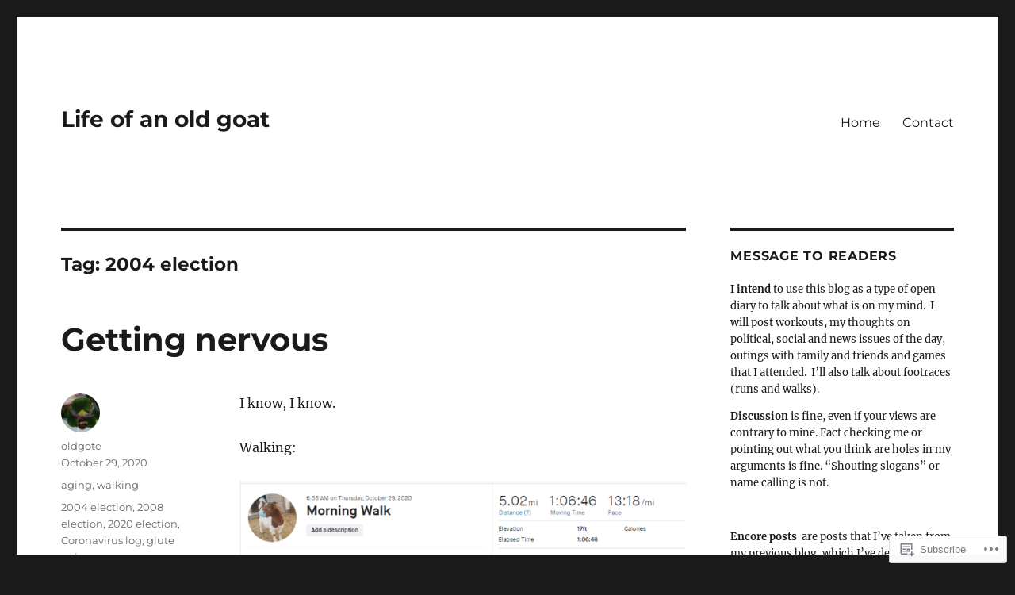

--- FILE ---
content_type: text/html; charset=UTF-8
request_url: https://lifeofanoldgoat.home.blog/tag/2004-election/
body_size: 25414
content:
<!DOCTYPE html>
<html lang="en" class="no-js">
<head>
	<meta charset="UTF-8">
	<meta name="viewport" content="width=device-width, initial-scale=1">
	<link rel="profile" href="https://gmpg.org/xfn/11">
		<script>(function(html){html.className = html.className.replace(/\bno-js\b/,'js')})(document.documentElement);</script>
<title>2004 election &#8211; Life of an old goat</title>
<meta name='robots' content='max-image-preview:large' />

<!-- Async WordPress.com Remote Login -->
<script id="wpcom_remote_login_js">
var wpcom_remote_login_extra_auth = '';
function wpcom_remote_login_remove_dom_node_id( element_id ) {
	var dom_node = document.getElementById( element_id );
	if ( dom_node ) { dom_node.parentNode.removeChild( dom_node ); }
}
function wpcom_remote_login_remove_dom_node_classes( class_name ) {
	var dom_nodes = document.querySelectorAll( '.' + class_name );
	for ( var i = 0; i < dom_nodes.length; i++ ) {
		dom_nodes[ i ].parentNode.removeChild( dom_nodes[ i ] );
	}
}
function wpcom_remote_login_final_cleanup() {
	wpcom_remote_login_remove_dom_node_classes( "wpcom_remote_login_msg" );
	wpcom_remote_login_remove_dom_node_id( "wpcom_remote_login_key" );
	wpcom_remote_login_remove_dom_node_id( "wpcom_remote_login_validate" );
	wpcom_remote_login_remove_dom_node_id( "wpcom_remote_login_js" );
	wpcom_remote_login_remove_dom_node_id( "wpcom_request_access_iframe" );
	wpcom_remote_login_remove_dom_node_id( "wpcom_request_access_styles" );
}

// Watch for messages back from the remote login
window.addEventListener( "message", function( e ) {
	if ( e.origin === "https://r-login.wordpress.com" ) {
		var data = {};
		try {
			data = JSON.parse( e.data );
		} catch( e ) {
			wpcom_remote_login_final_cleanup();
			return;
		}

		if ( data.msg === 'LOGIN' ) {
			// Clean up the login check iframe
			wpcom_remote_login_remove_dom_node_id( "wpcom_remote_login_key" );

			var id_regex = new RegExp( /^[0-9]+$/ );
			var token_regex = new RegExp( /^.*|.*|.*$/ );
			if (
				token_regex.test( data.token )
				&& id_regex.test( data.wpcomid )
			) {
				// We have everything we need to ask for a login
				var script = document.createElement( "script" );
				script.setAttribute( "id", "wpcom_remote_login_validate" );
				script.src = '/remote-login.php?wpcom_remote_login=validate'
					+ '&wpcomid=' + data.wpcomid
					+ '&token=' + encodeURIComponent( data.token )
					+ '&host=' + window.location.protocol
					+ '//' + window.location.hostname
					+ '&postid=5354'
					+ '&is_singular=';
				document.body.appendChild( script );
			}

			return;
		}

		// Safari ITP, not logged in, so redirect
		if ( data.msg === 'LOGIN-REDIRECT' ) {
			window.location = 'https://wordpress.com/log-in?redirect_to=' + window.location.href;
			return;
		}

		// Safari ITP, storage access failed, remove the request
		if ( data.msg === 'LOGIN-REMOVE' ) {
			var css_zap = 'html { -webkit-transition: margin-top 1s; transition: margin-top 1s; } /* 9001 */ html { margin-top: 0 !important; } * html body { margin-top: 0 !important; } @media screen and ( max-width: 782px ) { html { margin-top: 0 !important; } * html body { margin-top: 0 !important; } }';
			var style_zap = document.createElement( 'style' );
			style_zap.type = 'text/css';
			style_zap.appendChild( document.createTextNode( css_zap ) );
			document.body.appendChild( style_zap );

			var e = document.getElementById( 'wpcom_request_access_iframe' );
			e.parentNode.removeChild( e );

			document.cookie = 'wordpress_com_login_access=denied; path=/; max-age=31536000';

			return;
		}

		// Safari ITP
		if ( data.msg === 'REQUEST_ACCESS' ) {
			console.log( 'request access: safari' );

			// Check ITP iframe enable/disable knob
			if ( wpcom_remote_login_extra_auth !== 'safari_itp_iframe' ) {
				return;
			}

			// If we are in a "private window" there is no ITP.
			var private_window = false;
			try {
				var opendb = window.openDatabase( null, null, null, null );
			} catch( e ) {
				private_window = true;
			}

			if ( private_window ) {
				console.log( 'private window' );
				return;
			}

			var iframe = document.createElement( 'iframe' );
			iframe.id = 'wpcom_request_access_iframe';
			iframe.setAttribute( 'scrolling', 'no' );
			iframe.setAttribute( 'sandbox', 'allow-storage-access-by-user-activation allow-scripts allow-same-origin allow-top-navigation-by-user-activation' );
			iframe.src = 'https://r-login.wordpress.com/remote-login.php?wpcom_remote_login=request_access&origin=' + encodeURIComponent( data.origin ) + '&wpcomid=' + encodeURIComponent( data.wpcomid );

			var css = 'html { -webkit-transition: margin-top 1s; transition: margin-top 1s; } /* 9001 */ html { margin-top: 46px !important; } * html body { margin-top: 46px !important; } @media screen and ( max-width: 660px ) { html { margin-top: 71px !important; } * html body { margin-top: 71px !important; } #wpcom_request_access_iframe { display: block; height: 71px !important; } } #wpcom_request_access_iframe { border: 0px; height: 46px; position: fixed; top: 0; left: 0; width: 100%; min-width: 100%; z-index: 99999; background: #23282d; } ';

			var style = document.createElement( 'style' );
			style.type = 'text/css';
			style.id = 'wpcom_request_access_styles';
			style.appendChild( document.createTextNode( css ) );
			document.body.appendChild( style );

			document.body.appendChild( iframe );
		}

		if ( data.msg === 'DONE' ) {
			wpcom_remote_login_final_cleanup();
		}
	}
}, false );

// Inject the remote login iframe after the page has had a chance to load
// more critical resources
window.addEventListener( "DOMContentLoaded", function( e ) {
	var iframe = document.createElement( "iframe" );
	iframe.style.display = "none";
	iframe.setAttribute( "scrolling", "no" );
	iframe.setAttribute( "id", "wpcom_remote_login_key" );
	iframe.src = "https://r-login.wordpress.com/remote-login.php"
		+ "?wpcom_remote_login=key"
		+ "&origin=aHR0cHM6Ly9saWZlb2Zhbm9sZGdvYXQuaG9tZS5ibG9n"
		+ "&wpcomid=160722983"
		+ "&time=" + Math.floor( Date.now() / 1000 );
	document.body.appendChild( iframe );
}, false );
</script>
<link rel='dns-prefetch' href='//s0.wp.com' />
<link rel="alternate" type="application/rss+xml" title="Life of an old goat &raquo; Feed" href="https://lifeofanoldgoat.home.blog/feed/" />
<link rel="alternate" type="application/rss+xml" title="Life of an old goat &raquo; Comments Feed" href="https://lifeofanoldgoat.home.blog/comments/feed/" />
<link rel="alternate" type="application/rss+xml" title="Life of an old goat &raquo; 2004 election Tag Feed" href="https://lifeofanoldgoat.home.blog/tag/2004-election/feed/" />
	<script type="text/javascript">
		/* <![CDATA[ */
		function addLoadEvent(func) {
			var oldonload = window.onload;
			if (typeof window.onload != 'function') {
				window.onload = func;
			} else {
				window.onload = function () {
					oldonload();
					func();
				}
			}
		}
		/* ]]> */
	</script>
	<link crossorigin='anonymous' rel='stylesheet' id='all-css-0-1' href='/wp-content/mu-plugins/jetpack-plugin/sun/modules/theme-tools/compat/twentysixteen.css?m=1753279645i&cssminify=yes' type='text/css' media='all' />
<style id='wp-emoji-styles-inline-css'>

	img.wp-smiley, img.emoji {
		display: inline !important;
		border: none !important;
		box-shadow: none !important;
		height: 1em !important;
		width: 1em !important;
		margin: 0 0.07em !important;
		vertical-align: -0.1em !important;
		background: none !important;
		padding: 0 !important;
	}
/*# sourceURL=wp-emoji-styles-inline-css */
</style>
<link crossorigin='anonymous' rel='stylesheet' id='all-css-2-1' href='/wp-content/plugins/gutenberg-core/v22.2.0/build/styles/block-library/style.css?m=1764855221i&cssminify=yes' type='text/css' media='all' />
<style id='wp-block-library-inline-css'>
.has-text-align-justify {
	text-align:justify;
}
.has-text-align-justify{text-align:justify;}

/*# sourceURL=wp-block-library-inline-css */
</style><style id='wp-block-paragraph-inline-css'>
.is-small-text{font-size:.875em}.is-regular-text{font-size:1em}.is-large-text{font-size:2.25em}.is-larger-text{font-size:3em}.has-drop-cap:not(:focus):first-letter{float:left;font-size:8.4em;font-style:normal;font-weight:100;line-height:.68;margin:.05em .1em 0 0;text-transform:uppercase}body.rtl .has-drop-cap:not(:focus):first-letter{float:none;margin-left:.1em}p.has-drop-cap.has-background{overflow:hidden}:root :where(p.has-background){padding:1.25em 2.375em}:where(p.has-text-color:not(.has-link-color)) a{color:inherit}p.has-text-align-left[style*="writing-mode:vertical-lr"],p.has-text-align-right[style*="writing-mode:vertical-rl"]{rotate:180deg}
/*# sourceURL=/wp-content/plugins/gutenberg-core/v22.2.0/build/styles/block-library/paragraph/style.css */
</style>
<style id='wp-block-image-inline-css'>
.wp-block-image>a,.wp-block-image>figure>a{display:inline-block}.wp-block-image img{box-sizing:border-box;height:auto;max-width:100%;vertical-align:bottom}@media not (prefers-reduced-motion){.wp-block-image img.hide{visibility:hidden}.wp-block-image img.show{animation:show-content-image .4s}}.wp-block-image[style*=border-radius] img,.wp-block-image[style*=border-radius]>a{border-radius:inherit}.wp-block-image.has-custom-border img{box-sizing:border-box}.wp-block-image.aligncenter{text-align:center}.wp-block-image.alignfull>a,.wp-block-image.alignwide>a{width:100%}.wp-block-image.alignfull img,.wp-block-image.alignwide img{height:auto;width:100%}.wp-block-image .aligncenter,.wp-block-image .alignleft,.wp-block-image .alignright,.wp-block-image.aligncenter,.wp-block-image.alignleft,.wp-block-image.alignright{display:table}.wp-block-image .aligncenter>figcaption,.wp-block-image .alignleft>figcaption,.wp-block-image .alignright>figcaption,.wp-block-image.aligncenter>figcaption,.wp-block-image.alignleft>figcaption,.wp-block-image.alignright>figcaption{caption-side:bottom;display:table-caption}.wp-block-image .alignleft{float:left;margin:.5em 1em .5em 0}.wp-block-image .alignright{float:right;margin:.5em 0 .5em 1em}.wp-block-image .aligncenter{margin-left:auto;margin-right:auto}.wp-block-image :where(figcaption){margin-bottom:1em;margin-top:.5em}.wp-block-image.is-style-circle-mask img{border-radius:9999px}@supports ((-webkit-mask-image:none) or (mask-image:none)) or (-webkit-mask-image:none){.wp-block-image.is-style-circle-mask img{border-radius:0;-webkit-mask-image:url('data:image/svg+xml;utf8,<svg viewBox="0 0 100 100" xmlns="http://www.w3.org/2000/svg"><circle cx="50" cy="50" r="50"/></svg>');mask-image:url('data:image/svg+xml;utf8,<svg viewBox="0 0 100 100" xmlns="http://www.w3.org/2000/svg"><circle cx="50" cy="50" r="50"/></svg>');mask-mode:alpha;-webkit-mask-position:center;mask-position:center;-webkit-mask-repeat:no-repeat;mask-repeat:no-repeat;-webkit-mask-size:contain;mask-size:contain}}:root :where(.wp-block-image.is-style-rounded img,.wp-block-image .is-style-rounded img){border-radius:9999px}.wp-block-image figure{margin:0}.wp-lightbox-container{display:flex;flex-direction:column;position:relative}.wp-lightbox-container img{cursor:zoom-in}.wp-lightbox-container img:hover+button{opacity:1}.wp-lightbox-container button{align-items:center;backdrop-filter:blur(16px) saturate(180%);background-color:#5a5a5a40;border:none;border-radius:4px;cursor:zoom-in;display:flex;height:20px;justify-content:center;opacity:0;padding:0;position:absolute;right:16px;text-align:center;top:16px;width:20px;z-index:100}@media not (prefers-reduced-motion){.wp-lightbox-container button{transition:opacity .2s ease}}.wp-lightbox-container button:focus-visible{outline:3px auto #5a5a5a40;outline:3px auto -webkit-focus-ring-color;outline-offset:3px}.wp-lightbox-container button:hover{cursor:pointer;opacity:1}.wp-lightbox-container button:focus{opacity:1}.wp-lightbox-container button:focus,.wp-lightbox-container button:hover,.wp-lightbox-container button:not(:hover):not(:active):not(.has-background){background-color:#5a5a5a40;border:none}.wp-lightbox-overlay{box-sizing:border-box;cursor:zoom-out;height:100vh;left:0;overflow:hidden;position:fixed;top:0;visibility:hidden;width:100%;z-index:100000}.wp-lightbox-overlay .close-button{align-items:center;cursor:pointer;display:flex;justify-content:center;min-height:40px;min-width:40px;padding:0;position:absolute;right:calc(env(safe-area-inset-right) + 16px);top:calc(env(safe-area-inset-top) + 16px);z-index:5000000}.wp-lightbox-overlay .close-button:focus,.wp-lightbox-overlay .close-button:hover,.wp-lightbox-overlay .close-button:not(:hover):not(:active):not(.has-background){background:none;border:none}.wp-lightbox-overlay .lightbox-image-container{height:var(--wp--lightbox-container-height);left:50%;overflow:hidden;position:absolute;top:50%;transform:translate(-50%,-50%);transform-origin:top left;width:var(--wp--lightbox-container-width);z-index:9999999999}.wp-lightbox-overlay .wp-block-image{align-items:center;box-sizing:border-box;display:flex;height:100%;justify-content:center;margin:0;position:relative;transform-origin:0 0;width:100%;z-index:3000000}.wp-lightbox-overlay .wp-block-image img{height:var(--wp--lightbox-image-height);min-height:var(--wp--lightbox-image-height);min-width:var(--wp--lightbox-image-width);width:var(--wp--lightbox-image-width)}.wp-lightbox-overlay .wp-block-image figcaption{display:none}.wp-lightbox-overlay button{background:none;border:none}.wp-lightbox-overlay .scrim{background-color:#fff;height:100%;opacity:.9;position:absolute;width:100%;z-index:2000000}.wp-lightbox-overlay.active{visibility:visible}@media not (prefers-reduced-motion){.wp-lightbox-overlay.active{animation:turn-on-visibility .25s both}.wp-lightbox-overlay.active img{animation:turn-on-visibility .35s both}.wp-lightbox-overlay.show-closing-animation:not(.active){animation:turn-off-visibility .35s both}.wp-lightbox-overlay.show-closing-animation:not(.active) img{animation:turn-off-visibility .25s both}.wp-lightbox-overlay.zoom.active{animation:none;opacity:1;visibility:visible}.wp-lightbox-overlay.zoom.active .lightbox-image-container{animation:lightbox-zoom-in .4s}.wp-lightbox-overlay.zoom.active .lightbox-image-container img{animation:none}.wp-lightbox-overlay.zoom.active .scrim{animation:turn-on-visibility .4s forwards}.wp-lightbox-overlay.zoom.show-closing-animation:not(.active){animation:none}.wp-lightbox-overlay.zoom.show-closing-animation:not(.active) .lightbox-image-container{animation:lightbox-zoom-out .4s}.wp-lightbox-overlay.zoom.show-closing-animation:not(.active) .lightbox-image-container img{animation:none}.wp-lightbox-overlay.zoom.show-closing-animation:not(.active) .scrim{animation:turn-off-visibility .4s forwards}}@keyframes show-content-image{0%{visibility:hidden}99%{visibility:hidden}to{visibility:visible}}@keyframes turn-on-visibility{0%{opacity:0}to{opacity:1}}@keyframes turn-off-visibility{0%{opacity:1;visibility:visible}99%{opacity:0;visibility:visible}to{opacity:0;visibility:hidden}}@keyframes lightbox-zoom-in{0%{transform:translate(calc((-100vw + var(--wp--lightbox-scrollbar-width))/2 + var(--wp--lightbox-initial-left-position)),calc(-50vh + var(--wp--lightbox-initial-top-position))) scale(var(--wp--lightbox-scale))}to{transform:translate(-50%,-50%) scale(1)}}@keyframes lightbox-zoom-out{0%{transform:translate(-50%,-50%) scale(1);visibility:visible}99%{visibility:visible}to{transform:translate(calc((-100vw + var(--wp--lightbox-scrollbar-width))/2 + var(--wp--lightbox-initial-left-position)),calc(-50vh + var(--wp--lightbox-initial-top-position))) scale(var(--wp--lightbox-scale));visibility:hidden}}
/*# sourceURL=/wp-content/plugins/gutenberg-core/v22.2.0/build/styles/block-library/image/style.css */
</style>
<style id='wp-block-image-theme-inline-css'>
:root :where(.wp-block-image figcaption){color:#555;font-size:13px;text-align:center}.is-dark-theme :root :where(.wp-block-image figcaption){color:#ffffffa6}.wp-block-image{margin:0 0 1em}
/*# sourceURL=/wp-content/plugins/gutenberg-core/v22.2.0/build/styles/block-library/image/theme.css */
</style>
<style id='global-styles-inline-css'>
:root{--wp--preset--aspect-ratio--square: 1;--wp--preset--aspect-ratio--4-3: 4/3;--wp--preset--aspect-ratio--3-4: 3/4;--wp--preset--aspect-ratio--3-2: 3/2;--wp--preset--aspect-ratio--2-3: 2/3;--wp--preset--aspect-ratio--16-9: 16/9;--wp--preset--aspect-ratio--9-16: 9/16;--wp--preset--color--black: #000000;--wp--preset--color--cyan-bluish-gray: #abb8c3;--wp--preset--color--white: #fff;--wp--preset--color--pale-pink: #f78da7;--wp--preset--color--vivid-red: #cf2e2e;--wp--preset--color--luminous-vivid-orange: #ff6900;--wp--preset--color--luminous-vivid-amber: #fcb900;--wp--preset--color--light-green-cyan: #7bdcb5;--wp--preset--color--vivid-green-cyan: #00d084;--wp--preset--color--pale-cyan-blue: #8ed1fc;--wp--preset--color--vivid-cyan-blue: #0693e3;--wp--preset--color--vivid-purple: #9b51e0;--wp--preset--color--dark-gray: #1a1a1a;--wp--preset--color--medium-gray: #686868;--wp--preset--color--light-gray: #e5e5e5;--wp--preset--color--blue-gray: #4d545c;--wp--preset--color--bright-blue: #007acc;--wp--preset--color--light-blue: #9adffd;--wp--preset--color--dark-brown: #402b30;--wp--preset--color--medium-brown: #774e24;--wp--preset--color--dark-red: #640c1f;--wp--preset--color--bright-red: #ff675f;--wp--preset--color--yellow: #ffef8e;--wp--preset--gradient--vivid-cyan-blue-to-vivid-purple: linear-gradient(135deg,rgb(6,147,227) 0%,rgb(155,81,224) 100%);--wp--preset--gradient--light-green-cyan-to-vivid-green-cyan: linear-gradient(135deg,rgb(122,220,180) 0%,rgb(0,208,130) 100%);--wp--preset--gradient--luminous-vivid-amber-to-luminous-vivid-orange: linear-gradient(135deg,rgb(252,185,0) 0%,rgb(255,105,0) 100%);--wp--preset--gradient--luminous-vivid-orange-to-vivid-red: linear-gradient(135deg,rgb(255,105,0) 0%,rgb(207,46,46) 100%);--wp--preset--gradient--very-light-gray-to-cyan-bluish-gray: linear-gradient(135deg,rgb(238,238,238) 0%,rgb(169,184,195) 100%);--wp--preset--gradient--cool-to-warm-spectrum: linear-gradient(135deg,rgb(74,234,220) 0%,rgb(151,120,209) 20%,rgb(207,42,186) 40%,rgb(238,44,130) 60%,rgb(251,105,98) 80%,rgb(254,248,76) 100%);--wp--preset--gradient--blush-light-purple: linear-gradient(135deg,rgb(255,206,236) 0%,rgb(152,150,240) 100%);--wp--preset--gradient--blush-bordeaux: linear-gradient(135deg,rgb(254,205,165) 0%,rgb(254,45,45) 50%,rgb(107,0,62) 100%);--wp--preset--gradient--luminous-dusk: linear-gradient(135deg,rgb(255,203,112) 0%,rgb(199,81,192) 50%,rgb(65,88,208) 100%);--wp--preset--gradient--pale-ocean: linear-gradient(135deg,rgb(255,245,203) 0%,rgb(182,227,212) 50%,rgb(51,167,181) 100%);--wp--preset--gradient--electric-grass: linear-gradient(135deg,rgb(202,248,128) 0%,rgb(113,206,126) 100%);--wp--preset--gradient--midnight: linear-gradient(135deg,rgb(2,3,129) 0%,rgb(40,116,252) 100%);--wp--preset--font-size--small: 13px;--wp--preset--font-size--medium: 20px;--wp--preset--font-size--large: 36px;--wp--preset--font-size--x-large: 42px;--wp--preset--font-family--albert-sans: 'Albert Sans', sans-serif;--wp--preset--font-family--alegreya: Alegreya, serif;--wp--preset--font-family--arvo: Arvo, serif;--wp--preset--font-family--bodoni-moda: 'Bodoni Moda', serif;--wp--preset--font-family--bricolage-grotesque: 'Bricolage Grotesque', sans-serif;--wp--preset--font-family--cabin: Cabin, sans-serif;--wp--preset--font-family--chivo: Chivo, sans-serif;--wp--preset--font-family--commissioner: Commissioner, sans-serif;--wp--preset--font-family--cormorant: Cormorant, serif;--wp--preset--font-family--courier-prime: 'Courier Prime', monospace;--wp--preset--font-family--crimson-pro: 'Crimson Pro', serif;--wp--preset--font-family--dm-mono: 'DM Mono', monospace;--wp--preset--font-family--dm-sans: 'DM Sans', sans-serif;--wp--preset--font-family--dm-serif-display: 'DM Serif Display', serif;--wp--preset--font-family--domine: Domine, serif;--wp--preset--font-family--eb-garamond: 'EB Garamond', serif;--wp--preset--font-family--epilogue: Epilogue, sans-serif;--wp--preset--font-family--fahkwang: Fahkwang, sans-serif;--wp--preset--font-family--figtree: Figtree, sans-serif;--wp--preset--font-family--fira-sans: 'Fira Sans', sans-serif;--wp--preset--font-family--fjalla-one: 'Fjalla One', sans-serif;--wp--preset--font-family--fraunces: Fraunces, serif;--wp--preset--font-family--gabarito: Gabarito, system-ui;--wp--preset--font-family--ibm-plex-mono: 'IBM Plex Mono', monospace;--wp--preset--font-family--ibm-plex-sans: 'IBM Plex Sans', sans-serif;--wp--preset--font-family--ibarra-real-nova: 'Ibarra Real Nova', serif;--wp--preset--font-family--instrument-serif: 'Instrument Serif', serif;--wp--preset--font-family--inter: Inter, sans-serif;--wp--preset--font-family--josefin-sans: 'Josefin Sans', sans-serif;--wp--preset--font-family--jost: Jost, sans-serif;--wp--preset--font-family--libre-baskerville: 'Libre Baskerville', serif;--wp--preset--font-family--libre-franklin: 'Libre Franklin', sans-serif;--wp--preset--font-family--literata: Literata, serif;--wp--preset--font-family--lora: Lora, serif;--wp--preset--font-family--merriweather: Merriweather, serif;--wp--preset--font-family--montserrat: Montserrat, sans-serif;--wp--preset--font-family--newsreader: Newsreader, serif;--wp--preset--font-family--noto-sans-mono: 'Noto Sans Mono', sans-serif;--wp--preset--font-family--nunito: Nunito, sans-serif;--wp--preset--font-family--open-sans: 'Open Sans', sans-serif;--wp--preset--font-family--overpass: Overpass, sans-serif;--wp--preset--font-family--pt-serif: 'PT Serif', serif;--wp--preset--font-family--petrona: Petrona, serif;--wp--preset--font-family--piazzolla: Piazzolla, serif;--wp--preset--font-family--playfair-display: 'Playfair Display', serif;--wp--preset--font-family--plus-jakarta-sans: 'Plus Jakarta Sans', sans-serif;--wp--preset--font-family--poppins: Poppins, sans-serif;--wp--preset--font-family--raleway: Raleway, sans-serif;--wp--preset--font-family--roboto: Roboto, sans-serif;--wp--preset--font-family--roboto-slab: 'Roboto Slab', serif;--wp--preset--font-family--rubik: Rubik, sans-serif;--wp--preset--font-family--rufina: Rufina, serif;--wp--preset--font-family--sora: Sora, sans-serif;--wp--preset--font-family--source-sans-3: 'Source Sans 3', sans-serif;--wp--preset--font-family--source-serif-4: 'Source Serif 4', serif;--wp--preset--font-family--space-mono: 'Space Mono', monospace;--wp--preset--font-family--syne: Syne, sans-serif;--wp--preset--font-family--texturina: Texturina, serif;--wp--preset--font-family--urbanist: Urbanist, sans-serif;--wp--preset--font-family--work-sans: 'Work Sans', sans-serif;--wp--preset--spacing--20: 0.44rem;--wp--preset--spacing--30: 0.67rem;--wp--preset--spacing--40: 1rem;--wp--preset--spacing--50: 1.5rem;--wp--preset--spacing--60: 2.25rem;--wp--preset--spacing--70: 3.38rem;--wp--preset--spacing--80: 5.06rem;--wp--preset--shadow--natural: 6px 6px 9px rgba(0, 0, 0, 0.2);--wp--preset--shadow--deep: 12px 12px 50px rgba(0, 0, 0, 0.4);--wp--preset--shadow--sharp: 6px 6px 0px rgba(0, 0, 0, 0.2);--wp--preset--shadow--outlined: 6px 6px 0px -3px rgb(255, 255, 255), 6px 6px rgb(0, 0, 0);--wp--preset--shadow--crisp: 6px 6px 0px rgb(0, 0, 0);}:where(.is-layout-flex){gap: 0.5em;}:where(.is-layout-grid){gap: 0.5em;}body .is-layout-flex{display: flex;}.is-layout-flex{flex-wrap: wrap;align-items: center;}.is-layout-flex > :is(*, div){margin: 0;}body .is-layout-grid{display: grid;}.is-layout-grid > :is(*, div){margin: 0;}:where(.wp-block-columns.is-layout-flex){gap: 2em;}:where(.wp-block-columns.is-layout-grid){gap: 2em;}:where(.wp-block-post-template.is-layout-flex){gap: 1.25em;}:where(.wp-block-post-template.is-layout-grid){gap: 1.25em;}.has-black-color{color: var(--wp--preset--color--black) !important;}.has-cyan-bluish-gray-color{color: var(--wp--preset--color--cyan-bluish-gray) !important;}.has-white-color{color: var(--wp--preset--color--white) !important;}.has-pale-pink-color{color: var(--wp--preset--color--pale-pink) !important;}.has-vivid-red-color{color: var(--wp--preset--color--vivid-red) !important;}.has-luminous-vivid-orange-color{color: var(--wp--preset--color--luminous-vivid-orange) !important;}.has-luminous-vivid-amber-color{color: var(--wp--preset--color--luminous-vivid-amber) !important;}.has-light-green-cyan-color{color: var(--wp--preset--color--light-green-cyan) !important;}.has-vivid-green-cyan-color{color: var(--wp--preset--color--vivid-green-cyan) !important;}.has-pale-cyan-blue-color{color: var(--wp--preset--color--pale-cyan-blue) !important;}.has-vivid-cyan-blue-color{color: var(--wp--preset--color--vivid-cyan-blue) !important;}.has-vivid-purple-color{color: var(--wp--preset--color--vivid-purple) !important;}.has-black-background-color{background-color: var(--wp--preset--color--black) !important;}.has-cyan-bluish-gray-background-color{background-color: var(--wp--preset--color--cyan-bluish-gray) !important;}.has-white-background-color{background-color: var(--wp--preset--color--white) !important;}.has-pale-pink-background-color{background-color: var(--wp--preset--color--pale-pink) !important;}.has-vivid-red-background-color{background-color: var(--wp--preset--color--vivid-red) !important;}.has-luminous-vivid-orange-background-color{background-color: var(--wp--preset--color--luminous-vivid-orange) !important;}.has-luminous-vivid-amber-background-color{background-color: var(--wp--preset--color--luminous-vivid-amber) !important;}.has-light-green-cyan-background-color{background-color: var(--wp--preset--color--light-green-cyan) !important;}.has-vivid-green-cyan-background-color{background-color: var(--wp--preset--color--vivid-green-cyan) !important;}.has-pale-cyan-blue-background-color{background-color: var(--wp--preset--color--pale-cyan-blue) !important;}.has-vivid-cyan-blue-background-color{background-color: var(--wp--preset--color--vivid-cyan-blue) !important;}.has-vivid-purple-background-color{background-color: var(--wp--preset--color--vivid-purple) !important;}.has-black-border-color{border-color: var(--wp--preset--color--black) !important;}.has-cyan-bluish-gray-border-color{border-color: var(--wp--preset--color--cyan-bluish-gray) !important;}.has-white-border-color{border-color: var(--wp--preset--color--white) !important;}.has-pale-pink-border-color{border-color: var(--wp--preset--color--pale-pink) !important;}.has-vivid-red-border-color{border-color: var(--wp--preset--color--vivid-red) !important;}.has-luminous-vivid-orange-border-color{border-color: var(--wp--preset--color--luminous-vivid-orange) !important;}.has-luminous-vivid-amber-border-color{border-color: var(--wp--preset--color--luminous-vivid-amber) !important;}.has-light-green-cyan-border-color{border-color: var(--wp--preset--color--light-green-cyan) !important;}.has-vivid-green-cyan-border-color{border-color: var(--wp--preset--color--vivid-green-cyan) !important;}.has-pale-cyan-blue-border-color{border-color: var(--wp--preset--color--pale-cyan-blue) !important;}.has-vivid-cyan-blue-border-color{border-color: var(--wp--preset--color--vivid-cyan-blue) !important;}.has-vivid-purple-border-color{border-color: var(--wp--preset--color--vivid-purple) !important;}.has-vivid-cyan-blue-to-vivid-purple-gradient-background{background: var(--wp--preset--gradient--vivid-cyan-blue-to-vivid-purple) !important;}.has-light-green-cyan-to-vivid-green-cyan-gradient-background{background: var(--wp--preset--gradient--light-green-cyan-to-vivid-green-cyan) !important;}.has-luminous-vivid-amber-to-luminous-vivid-orange-gradient-background{background: var(--wp--preset--gradient--luminous-vivid-amber-to-luminous-vivid-orange) !important;}.has-luminous-vivid-orange-to-vivid-red-gradient-background{background: var(--wp--preset--gradient--luminous-vivid-orange-to-vivid-red) !important;}.has-very-light-gray-to-cyan-bluish-gray-gradient-background{background: var(--wp--preset--gradient--very-light-gray-to-cyan-bluish-gray) !important;}.has-cool-to-warm-spectrum-gradient-background{background: var(--wp--preset--gradient--cool-to-warm-spectrum) !important;}.has-blush-light-purple-gradient-background{background: var(--wp--preset--gradient--blush-light-purple) !important;}.has-blush-bordeaux-gradient-background{background: var(--wp--preset--gradient--blush-bordeaux) !important;}.has-luminous-dusk-gradient-background{background: var(--wp--preset--gradient--luminous-dusk) !important;}.has-pale-ocean-gradient-background{background: var(--wp--preset--gradient--pale-ocean) !important;}.has-electric-grass-gradient-background{background: var(--wp--preset--gradient--electric-grass) !important;}.has-midnight-gradient-background{background: var(--wp--preset--gradient--midnight) !important;}.has-small-font-size{font-size: var(--wp--preset--font-size--small) !important;}.has-medium-font-size{font-size: var(--wp--preset--font-size--medium) !important;}.has-large-font-size{font-size: var(--wp--preset--font-size--large) !important;}.has-x-large-font-size{font-size: var(--wp--preset--font-size--x-large) !important;}.has-albert-sans-font-family{font-family: var(--wp--preset--font-family--albert-sans) !important;}.has-alegreya-font-family{font-family: var(--wp--preset--font-family--alegreya) !important;}.has-arvo-font-family{font-family: var(--wp--preset--font-family--arvo) !important;}.has-bodoni-moda-font-family{font-family: var(--wp--preset--font-family--bodoni-moda) !important;}.has-bricolage-grotesque-font-family{font-family: var(--wp--preset--font-family--bricolage-grotesque) !important;}.has-cabin-font-family{font-family: var(--wp--preset--font-family--cabin) !important;}.has-chivo-font-family{font-family: var(--wp--preset--font-family--chivo) !important;}.has-commissioner-font-family{font-family: var(--wp--preset--font-family--commissioner) !important;}.has-cormorant-font-family{font-family: var(--wp--preset--font-family--cormorant) !important;}.has-courier-prime-font-family{font-family: var(--wp--preset--font-family--courier-prime) !important;}.has-crimson-pro-font-family{font-family: var(--wp--preset--font-family--crimson-pro) !important;}.has-dm-mono-font-family{font-family: var(--wp--preset--font-family--dm-mono) !important;}.has-dm-sans-font-family{font-family: var(--wp--preset--font-family--dm-sans) !important;}.has-dm-serif-display-font-family{font-family: var(--wp--preset--font-family--dm-serif-display) !important;}.has-domine-font-family{font-family: var(--wp--preset--font-family--domine) !important;}.has-eb-garamond-font-family{font-family: var(--wp--preset--font-family--eb-garamond) !important;}.has-epilogue-font-family{font-family: var(--wp--preset--font-family--epilogue) !important;}.has-fahkwang-font-family{font-family: var(--wp--preset--font-family--fahkwang) !important;}.has-figtree-font-family{font-family: var(--wp--preset--font-family--figtree) !important;}.has-fira-sans-font-family{font-family: var(--wp--preset--font-family--fira-sans) !important;}.has-fjalla-one-font-family{font-family: var(--wp--preset--font-family--fjalla-one) !important;}.has-fraunces-font-family{font-family: var(--wp--preset--font-family--fraunces) !important;}.has-gabarito-font-family{font-family: var(--wp--preset--font-family--gabarito) !important;}.has-ibm-plex-mono-font-family{font-family: var(--wp--preset--font-family--ibm-plex-mono) !important;}.has-ibm-plex-sans-font-family{font-family: var(--wp--preset--font-family--ibm-plex-sans) !important;}.has-ibarra-real-nova-font-family{font-family: var(--wp--preset--font-family--ibarra-real-nova) !important;}.has-instrument-serif-font-family{font-family: var(--wp--preset--font-family--instrument-serif) !important;}.has-inter-font-family{font-family: var(--wp--preset--font-family--inter) !important;}.has-josefin-sans-font-family{font-family: var(--wp--preset--font-family--josefin-sans) !important;}.has-jost-font-family{font-family: var(--wp--preset--font-family--jost) !important;}.has-libre-baskerville-font-family{font-family: var(--wp--preset--font-family--libre-baskerville) !important;}.has-libre-franklin-font-family{font-family: var(--wp--preset--font-family--libre-franklin) !important;}.has-literata-font-family{font-family: var(--wp--preset--font-family--literata) !important;}.has-lora-font-family{font-family: var(--wp--preset--font-family--lora) !important;}.has-merriweather-font-family{font-family: var(--wp--preset--font-family--merriweather) !important;}.has-montserrat-font-family{font-family: var(--wp--preset--font-family--montserrat) !important;}.has-newsreader-font-family{font-family: var(--wp--preset--font-family--newsreader) !important;}.has-noto-sans-mono-font-family{font-family: var(--wp--preset--font-family--noto-sans-mono) !important;}.has-nunito-font-family{font-family: var(--wp--preset--font-family--nunito) !important;}.has-open-sans-font-family{font-family: var(--wp--preset--font-family--open-sans) !important;}.has-overpass-font-family{font-family: var(--wp--preset--font-family--overpass) !important;}.has-pt-serif-font-family{font-family: var(--wp--preset--font-family--pt-serif) !important;}.has-petrona-font-family{font-family: var(--wp--preset--font-family--petrona) !important;}.has-piazzolla-font-family{font-family: var(--wp--preset--font-family--piazzolla) !important;}.has-playfair-display-font-family{font-family: var(--wp--preset--font-family--playfair-display) !important;}.has-plus-jakarta-sans-font-family{font-family: var(--wp--preset--font-family--plus-jakarta-sans) !important;}.has-poppins-font-family{font-family: var(--wp--preset--font-family--poppins) !important;}.has-raleway-font-family{font-family: var(--wp--preset--font-family--raleway) !important;}.has-roboto-font-family{font-family: var(--wp--preset--font-family--roboto) !important;}.has-roboto-slab-font-family{font-family: var(--wp--preset--font-family--roboto-slab) !important;}.has-rubik-font-family{font-family: var(--wp--preset--font-family--rubik) !important;}.has-rufina-font-family{font-family: var(--wp--preset--font-family--rufina) !important;}.has-sora-font-family{font-family: var(--wp--preset--font-family--sora) !important;}.has-source-sans-3-font-family{font-family: var(--wp--preset--font-family--source-sans-3) !important;}.has-source-serif-4-font-family{font-family: var(--wp--preset--font-family--source-serif-4) !important;}.has-space-mono-font-family{font-family: var(--wp--preset--font-family--space-mono) !important;}.has-syne-font-family{font-family: var(--wp--preset--font-family--syne) !important;}.has-texturina-font-family{font-family: var(--wp--preset--font-family--texturina) !important;}.has-urbanist-font-family{font-family: var(--wp--preset--font-family--urbanist) !important;}.has-work-sans-font-family{font-family: var(--wp--preset--font-family--work-sans) !important;}
/*# sourceURL=global-styles-inline-css */
</style>

<style id='classic-theme-styles-inline-css'>
/*! This file is auto-generated */
.wp-block-button__link{color:#fff;background-color:#32373c;border-radius:9999px;box-shadow:none;text-decoration:none;padding:calc(.667em + 2px) calc(1.333em + 2px);font-size:1.125em}.wp-block-file__button{background:#32373c;color:#fff;text-decoration:none}
/*# sourceURL=/wp-includes/css/classic-themes.min.css */
</style>
<link crossorigin='anonymous' rel='stylesheet' id='all-css-4-1' href='/_static/??-eJyNketOwzAMhV8I1+rYBX4gHgWlrSnZ4jSKHbq9/RyVm8So+BPZR+c7tmKcE/RTVIqKKZTRR8F+6sLUnwQ3TfvQtCCeUyDI9N5scfCiXw4QvQRqepE7/BHEBb6zMpnOyWl1MA3eUSA22xo2+2EkNVw+a1A6ryPJxkDXpUwiYC/7wqBvNkt+cYuMqXSoswkX8WclivhqBkGmnP1Mzmy5DhDgqpvqdOl9tCiZglO3ttSRNLn+9NGjlIgvhuJIkbKvEbfL/y98+wJ/2uuHLrerzDM/tYfd/ebwuN/ujlcQwsZl&cssminify=yes' type='text/css' media='all' />
<link crossorigin='anonymous' rel='stylesheet' id='all-css-10-1' href='/_static/??-eJx9y0EOwjAMRNELYUxEK7FBnKWNTAhK7Kh2lPb2pGyADbv5Iz1sBbywERvagzIpljqjtX5sGlcjYvSqqLYlgla85GPvA37BXKGkGiIrLjQnCX2Gt/rkPxRIIImfLAr/BNzTFJed3vLVjW4YT2fnLs8X8DhDqQ==&cssminify=yes' type='text/css' media='all' />
<style id='jetpack-global-styles-frontend-style-inline-css'>
:root { --font-headings: unset; --font-base: unset; --font-headings-default: -apple-system,BlinkMacSystemFont,"Segoe UI",Roboto,Oxygen-Sans,Ubuntu,Cantarell,"Helvetica Neue",sans-serif; --font-base-default: -apple-system,BlinkMacSystemFont,"Segoe UI",Roboto,Oxygen-Sans,Ubuntu,Cantarell,"Helvetica Neue",sans-serif;}
/*# sourceURL=jetpack-global-styles-frontend-style-inline-css */
</style>
<link crossorigin='anonymous' rel='stylesheet' id='all-css-12-1' href='/wp-content/themes/h4/global.css?m=1420737423i&cssminify=yes' type='text/css' media='all' />
<script id="wpcom-actionbar-placeholder-js-extra">
var actionbardata = {"siteID":"160722983","postID":"0","siteURL":"https://lifeofanoldgoat.home.blog","xhrURL":"https://lifeofanoldgoat.home.blog/wp-admin/admin-ajax.php","nonce":"dd15ffb2a3","isLoggedIn":"","statusMessage":"","subsEmailDefault":"instantly","proxyScriptUrl":"https://s0.wp.com/wp-content/js/wpcom-proxy-request.js?m=1513050504i&amp;ver=20211021","i18n":{"followedText":"New posts from this site will now appear in your \u003Ca href=\"https://wordpress.com/reader\"\u003EReader\u003C/a\u003E","foldBar":"Collapse this bar","unfoldBar":"Expand this bar","shortLinkCopied":"Shortlink copied to clipboard."}};
//# sourceURL=wpcom-actionbar-placeholder-js-extra
</script>
<script id="jetpack-mu-wpcom-settings-js-before">
var JETPACK_MU_WPCOM_SETTINGS = {"assetsUrl":"https://s0.wp.com/wp-content/mu-plugins/jetpack-mu-wpcom-plugin/sun/jetpack_vendor/automattic/jetpack-mu-wpcom/src/build/"};
//# sourceURL=jetpack-mu-wpcom-settings-js-before
</script>
<script crossorigin='anonymous' type='text/javascript'  src='/_static/??/wp-content/js/rlt-proxy.js,/wp-content/themes/pub/twentysixteen/js/html5.js?m=1720530689j'></script>
<script id="rlt-proxy-js-after">
	rltInitialize( {"token":null,"iframeOrigins":["https:\/\/widgets.wp.com"]} );
//# sourceURL=rlt-proxy-js-after
</script>
<link rel="EditURI" type="application/rsd+xml" title="RSD" href="https://lifeofanoldgoathome.wordpress.com/xmlrpc.php?rsd" />
<meta name="generator" content="WordPress.com" />

<!-- Jetpack Open Graph Tags -->
<meta property="og:type" content="website" />
<meta property="og:title" content="2004 election &#8211; Life of an old goat" />
<meta property="og:url" content="https://lifeofanoldgoat.home.blog/tag/2004-election/" />
<meta property="og:site_name" content="Life of an old goat" />
<meta property="og:image" content="https://s0.wp.com/i/blank.jpg?m=1383295312i" />
<meta property="og:image:width" content="200" />
<meta property="og:image:height" content="200" />
<meta property="og:image:alt" content="" />
<meta property="og:locale" content="en_US" />

<!-- End Jetpack Open Graph Tags -->
<link rel="shortcut icon" type="image/x-icon" href="https://s0.wp.com/i/favicon.ico?m=1713425267i" sizes="16x16 24x24 32x32 48x48" />
<link rel="icon" type="image/x-icon" href="https://s0.wp.com/i/favicon.ico?m=1713425267i" sizes="16x16 24x24 32x32 48x48" />
<link rel="apple-touch-icon" href="https://s0.wp.com/i/webclip.png?m=1713868326i" />
<link rel="search" type="application/opensearchdescription+xml" href="https://lifeofanoldgoat.home.blog/osd.xml" title="Life of an old goat" />
<link rel="search" type="application/opensearchdescription+xml" href="https://s1.wp.com/opensearch.xml" title="WordPress.com" />
<meta name="description" content="Posts about 2004 election written by oldgote" />
<link crossorigin='anonymous' rel='stylesheet' id='all-css-6-3' href='/_static/??-eJyNjM0KgzAQBl9I/ag/lR6KjyK6LhJNNsHN4uuXQuvZ4wzD4EwlRcksGcHK5G11otg4p4n2H0NNMDohzD7SrtDTJT4qUi1wexDiYp4VNB3RlP3V/MX3N4T3o++aun892277AK5vOq4=&cssminify=yes' type='text/css' media='all' />
</head>

<body class="archive tag tag-2004-election tag-221822 wp-embed-responsive wp-theme-pubtwentysixteen customizer-styles-applied hfeed jetpack-reblog-enabled">
<div id="page" class="site">
	<div class="site-inner">
		<a class="skip-link screen-reader-text" href="#content">
			Skip to content		</a>

		<header id="masthead" class="site-header">
			<div class="site-header-main">
				<div class="site-branding">
					<a href="https://lifeofanoldgoat.home.blog/" class="site-logo-link" rel="home" itemprop="url"></a>
											<p class="site-title"><a href="https://lifeofanoldgoat.home.blog/" rel="home">Life of an old goat</a></p>
										</div><!-- .site-branding -->

									<button id="menu-toggle" class="menu-toggle">Menu</button>

					<div id="site-header-menu" class="site-header-menu">
													<nav id="site-navigation" class="main-navigation" aria-label="Primary Menu">
								<div class="menu-primary-container"><ul id="menu-primary" class="primary-menu"><li id="menu-item-6" class="menu-item menu-item-type-custom menu-item-object-custom menu-item-6"><a href="/">Home</a></li>
<li id="menu-item-7" class="menu-item menu-item-type-post_type menu-item-object-page menu-item-7"><a href="https://lifeofanoldgoat.home.blog/contact/">Contact</a></li>
</ul></div>							</nav><!-- .main-navigation -->
						
											</div><!-- .site-header-menu -->
							</div><!-- .site-header-main -->

					</header><!-- .site-header -->

		<div id="content" class="site-content">

	<div id="primary" class="content-area">
		<main id="main" class="site-main">

		
			<header class="page-header">
				<h1 class="page-title">Tag: <span>2004 election</span></h1>			</header><!-- .page-header -->

			
<article id="post-5354" class="post-5354 post type-post status-publish format-standard hentry category-aging category-walking tag-2004-election tag-2008-election tag-2020-election tag-coronavirus-log tag-glute-pain">
	<header class="entry-header">
		
		<h2 class="entry-title"><a href="https://lifeofanoldgoat.home.blog/2020/10/29/getting-nervous/" rel="bookmark">Getting nervous</a></h2>	</header><!-- .entry-header -->

	
	
	<div class="entry-content">
		
<p>I know, I know.</p>



<p>Walking: </p>



<figure class="wp-block-image size-large"><img data-attachment-id="5355" data-permalink="https://lifeofanoldgoat.home.blog/29octwalk/" data-orig-file="https://lifeofanoldgoat.home.blog/wp-content/uploads/2020/10/29octwalk.png" data-orig-size="829,698" data-comments-opened="1" data-image-meta="{&quot;aperture&quot;:&quot;0&quot;,&quot;credit&quot;:&quot;&quot;,&quot;camera&quot;:&quot;&quot;,&quot;caption&quot;:&quot;&quot;,&quot;created_timestamp&quot;:&quot;0&quot;,&quot;copyright&quot;:&quot;&quot;,&quot;focal_length&quot;:&quot;0&quot;,&quot;iso&quot;:&quot;0&quot;,&quot;shutter_speed&quot;:&quot;0&quot;,&quot;title&quot;:&quot;&quot;,&quot;orientation&quot;:&quot;0&quot;}" data-image-title="29octwalk" data-image-description="" data-image-caption="" data-medium-file="https://lifeofanoldgoat.home.blog/wp-content/uploads/2020/10/29octwalk.png?w=300" data-large-file="https://lifeofanoldgoat.home.blog/wp-content/uploads/2020/10/29octwalk.png?w=829" width="829" height="698" src="https://lifeofanoldgoat.home.blog/wp-content/uploads/2020/10/29octwalk.png?w=829" alt="" class="wp-image-5355" srcset="https://lifeofanoldgoat.home.blog/wp-content/uploads/2020/10/29octwalk.png 829w, https://lifeofanoldgoat.home.blog/wp-content/uploads/2020/10/29octwalk.png?w=150 150w, https://lifeofanoldgoat.home.blog/wp-content/uploads/2020/10/29octwalk.png?w=300 300w, https://lifeofanoldgoat.home.blog/wp-content/uploads/2020/10/29octwalk.png?w=768 768w" sizes="(max-width: 709px) 85vw, (max-width: 909px) 67vw, (max-width: 984px) 61vw, (max-width: 1362px) 45vw, 600px" /></figure>



<p>Yes, 13:18 was my fastest average walking pace of the year, but it *felt* slow; slower than previous Thursday walks. But it wasn&#8217;t.</p>



<figure class="wp-block-image size-large"><img data-attachment-id="5357" data-permalink="https://lifeofanoldgoat.home.blog/29octwalkphoto/" data-orig-file="https://lifeofanoldgoat.home.blog/wp-content/uploads/2020/10/29octwalkphoto.jpg" data-orig-size="720,960" data-comments-opened="1" data-image-meta="{&quot;aperture&quot;:&quot;0&quot;,&quot;credit&quot;:&quot;&quot;,&quot;camera&quot;:&quot;&quot;,&quot;caption&quot;:&quot;&quot;,&quot;created_timestamp&quot;:&quot;0&quot;,&quot;copyright&quot;:&quot;&quot;,&quot;focal_length&quot;:&quot;0&quot;,&quot;iso&quot;:&quot;0&quot;,&quot;shutter_speed&quot;:&quot;0&quot;,&quot;title&quot;:&quot;&quot;,&quot;orientation&quot;:&quot;0&quot;}" data-image-title="29octwalkphoto" data-image-description="" data-image-caption="" data-medium-file="https://lifeofanoldgoat.home.blog/wp-content/uploads/2020/10/29octwalkphoto.jpg?w=225" data-large-file="https://lifeofanoldgoat.home.blog/wp-content/uploads/2020/10/29octwalkphoto.jpg?w=720" width="720" height="960" src="https://lifeofanoldgoat.home.blog/wp-content/uploads/2020/10/29octwalkphoto.jpg?w=720" alt="" class="wp-image-5357" srcset="https://lifeofanoldgoat.home.blog/wp-content/uploads/2020/10/29octwalkphoto.jpg 720w, https://lifeofanoldgoat.home.blog/wp-content/uploads/2020/10/29octwalkphoto.jpg?w=113 113w, https://lifeofanoldgoat.home.blog/wp-content/uploads/2020/10/29octwalkphoto.jpg?w=225 225w" sizes="(max-width: 709px) 85vw, (max-width: 909px) 67vw, (max-width: 984px) 61vw, (max-width: 1362px) 45vw, 600px" /></figure>



<p></p>



<p>Yes, I was bundled a bit&#8230;and I gave the cars a good shot at me.  Glute pain: minimal; it is not healed up yet.  Not totally. But not stabbing. I just have to keep at the PT stuff.</p>



<p>Otherwise: I am sort of antsy. I did see a good math talk about voting (via zoom) and had a decent, but not well attended couple of class sessions.</p>



<p>I question whether or not I am doing the right things in class. Am I grading tough enough..too easy..or too harsh? Is my feedback the right amount, or too little?  Am I doing the right things in this environment?</p>



<p>It is almost as if I am first year all over again. </p>



<p>And there is the election:</p>



<figure class="wp-block-image size-large"><img data-attachment-id="5361" data-permalink="https://lifeofanoldgoat.home.blog/29octstate/" data-orig-file="https://lifeofanoldgoat.home.blog/wp-content/uploads/2020/10/29octstate.png" data-orig-size="557,277" data-comments-opened="1" data-image-meta="{&quot;aperture&quot;:&quot;0&quot;,&quot;credit&quot;:&quot;&quot;,&quot;camera&quot;:&quot;&quot;,&quot;caption&quot;:&quot;&quot;,&quot;created_timestamp&quot;:&quot;0&quot;,&quot;copyright&quot;:&quot;&quot;,&quot;focal_length&quot;:&quot;0&quot;,&quot;iso&quot;:&quot;0&quot;,&quot;shutter_speed&quot;:&quot;0&quot;,&quot;title&quot;:&quot;&quot;,&quot;orientation&quot;:&quot;0&quot;}" data-image-title="29octstate" data-image-description="" data-image-caption="" data-medium-file="https://lifeofanoldgoat.home.blog/wp-content/uploads/2020/10/29octstate.png?w=300" data-large-file="https://lifeofanoldgoat.home.blog/wp-content/uploads/2020/10/29octstate.png?w=557" width="557" height="277" src="https://lifeofanoldgoat.home.blog/wp-content/uploads/2020/10/29octstate.png?w=557" alt="" class="wp-image-5361" srcset="https://lifeofanoldgoat.home.blog/wp-content/uploads/2020/10/29octstate.png 557w, https://lifeofanoldgoat.home.blog/wp-content/uploads/2020/10/29octstate.png?w=150 150w, https://lifeofanoldgoat.home.blog/wp-content/uploads/2020/10/29octstate.png?w=300 300w" sizes="(max-width: 557px) 85vw, 557px" /></figure>



<p>I think this gets is right though I might be tempted to put Pennsylvania in the &#8220;toss up&#8221; camp; I&#8217;d call it &#8220;sort of lean Biden.&#8221;  Still, to win, Trump has to come from behind in Pennsylvania AND basically sweep the toss ups. </p>



<p>A Trump win looks like this:</p>



<figure class="wp-block-image size-large"><img data-attachment-id="5363" data-permalink="https://lifeofanoldgoat.home.blog/trumpwin/" data-orig-file="https://lifeofanoldgoat.home.blog/wp-content/uploads/2020/10/trumpwin.png" data-orig-size="843,646" data-comments-opened="1" data-image-meta="{&quot;aperture&quot;:&quot;0&quot;,&quot;credit&quot;:&quot;&quot;,&quot;camera&quot;:&quot;&quot;,&quot;caption&quot;:&quot;&quot;,&quot;created_timestamp&quot;:&quot;0&quot;,&quot;copyright&quot;:&quot;&quot;,&quot;focal_length&quot;:&quot;0&quot;,&quot;iso&quot;:&quot;0&quot;,&quot;shutter_speed&quot;:&quot;0&quot;,&quot;title&quot;:&quot;&quot;,&quot;orientation&quot;:&quot;0&quot;}" data-image-title="trumpwin" data-image-description="" data-image-caption="" data-medium-file="https://lifeofanoldgoat.home.blog/wp-content/uploads/2020/10/trumpwin.png?w=300" data-large-file="https://lifeofanoldgoat.home.blog/wp-content/uploads/2020/10/trumpwin.png?w=840" loading="lazy" width="843" height="646" src="https://lifeofanoldgoat.home.blog/wp-content/uploads/2020/10/trumpwin.png?w=843" alt="" class="wp-image-5363" srcset="https://lifeofanoldgoat.home.blog/wp-content/uploads/2020/10/trumpwin.png 843w, https://lifeofanoldgoat.home.blog/wp-content/uploads/2020/10/trumpwin.png?w=150 150w, https://lifeofanoldgoat.home.blog/wp-content/uploads/2020/10/trumpwin.png?w=300 300w, https://lifeofanoldgoat.home.blog/wp-content/uploads/2020/10/trumpwin.png?w=768 768w" sizes="(max-width: 709px) 85vw, (max-width: 909px) 67vw, (max-width: 1362px) 62vw, 840px" /></figure>



<p>I don&#8217;t see it&#8230;but&#8230;</p>



<p><strong>2004 vs 2008</strong></p>



<p>he loss that gave me the most pain:</p>



<p>Some might say that the 2016 Trump win was the most painful. I&#8217;ll discuss that one later. But it really wasn&#8217;t the one where I felt the most anguish.</p>



<p>That one was the 2004 election where George Bush held off a serious challenge from John Kerry.</p>



<figure class="wp-block-image size-large"><img data-attachment-id="5365" data-permalink="https://lifeofanoldgoat.home.blog/2004map/" data-orig-file="https://lifeofanoldgoat.home.blog/wp-content/uploads/2020/10/2004map.png" data-orig-size="861,752" data-comments-opened="1" data-image-meta="{&quot;aperture&quot;:&quot;0&quot;,&quot;credit&quot;:&quot;&quot;,&quot;camera&quot;:&quot;&quot;,&quot;caption&quot;:&quot;&quot;,&quot;created_timestamp&quot;:&quot;0&quot;,&quot;copyright&quot;:&quot;&quot;,&quot;focal_length&quot;:&quot;0&quot;,&quot;iso&quot;:&quot;0&quot;,&quot;shutter_speed&quot;:&quot;0&quot;,&quot;title&quot;:&quot;&quot;,&quot;orientation&quot;:&quot;0&quot;}" data-image-title="2004map" data-image-description="" data-image-caption="" data-medium-file="https://lifeofanoldgoat.home.blog/wp-content/uploads/2020/10/2004map.png?w=300" data-large-file="https://lifeofanoldgoat.home.blog/wp-content/uploads/2020/10/2004map.png?w=840" loading="lazy" width="861" height="752" src="https://lifeofanoldgoat.home.blog/wp-content/uploads/2020/10/2004map.png?w=861" alt="" class="wp-image-5365" srcset="https://lifeofanoldgoat.home.blog/wp-content/uploads/2020/10/2004map.png 861w, https://lifeofanoldgoat.home.blog/wp-content/uploads/2020/10/2004map.png?w=150 150w, https://lifeofanoldgoat.home.blog/wp-content/uploads/2020/10/2004map.png?w=300 300w, https://lifeofanoldgoat.home.blog/wp-content/uploads/2020/10/2004map.png?w=768 768w" sizes="(max-width: 709px) 85vw, (max-width: 909px) 67vw, (max-width: 1362px) 62vw, 840px" /></figure>



<p>When Kerry finally conceded the loss in Ohio, I called&nbsp;<a href="https://www.facebook.com/barbara.carraway?__tn__=%2CdK-R-R&amp;eid=ARBBDRMawXhv47eiNMB9cwX6dshcluDqKHdJ6nq1T_LPkUdujV_3VFqfkj3Kusn4ZPQSn7FnyqLNtKC6&amp;fref=mentions">Barbara</a>&nbsp;up and my voice cracked..I was almost in tears. I had never felt so low over politics.</p>



<p>The reason: this was the first time I put my heart and soul into helping out a campaign; I just KNEW that the work I put in would help make a difference.</p>



<p>I learned a harsh lesson, but a lesson that served me well later.</p>



<p>The season: I didn&#8217;t really get that involved in the primary process; this was the &#8220;Dean Scream&#8221; primary. Kerry went on to clinch the nomination and at that time, I decided to get involved.</p>



<p>I also got involved in a State House election where the now disgraced Aaron Schock got his start by defeating a Democratic incumbent (in the seat that Booth-Gordon now holds.</p>



<p>I took some trips to campaign for Kerry in Davenport, Iowa, once with a friend. I donated. I made &#8220;Kerry calls&#8221; to supporters in swing states who had signed up to be contacted by the campaign. And I followed the election closely.</p>



<p>I really though that Kerry had a chance.<br>I drove home from Iowa on Tuesday; I had spent the day on a &#8220;lazy Democrat&#8221; sweep to get Democrats to the polls. Before that, I had one a literature &#8220;please vote&#8221; sweep in Peoria.</p>



<p>And I drove home&#8230;listened to the results&#8230;then got home and followed the all important vote totals in Ohio&#8230;and saw that the Bush lead was not shrinking.</p>



<p>I went to bed; woke up to see Ohio had NOT been declared as yet&#8230;and then heard&#8230;..devestating.</p>



<p>I literally ached. I was mournful, hurt and dejected.</p>



<p>But&#8230;eventually after time had passed:</p>



<p>1. I realized I had come in on the tail end of things. The time to get involved was NOW so I started to get involved in local politics and I did things..and helped someone win a city council seat.</p>



<p>2. I realized that the Kerry organization was a disaster. The website was poorly organized.<br>When I went somewhere to campaign, it was disarray; they weren&#8217;t ready for us and had to scramble to find the best place for us.</p>



<p>3. When I made Kerry calls, frequently, I was told that I was the FIRST person to each out to them&#8230;IN MONTHS. There were competing events within a mile or 2 of each other..etc.</p>



<p>4. And most of what I did was solo.</p>



<p>Fast forward to 2008:<br>1. Obama: got aboard early.<br>2. When I went to a meeting and volunteered to do something, I got follow up &#8220;did you do that?&#8221;<br>3. When I went to campaign I was encouraged to take friends; they even made suggestions (<a href="https://www.facebook.com/profile.php?id=100013866671701&amp;__tn__=%2CdK-R-R&amp;eid=ARCZDAghVGVkMLsLbHAQugx9KrjeQ6xbl5RaF0dkpQvuZenua7n0ajl4p3SrStr_3XdVEA1rS8BRP1ch&amp;fref=mentions">Lynn Dempsey</a>&nbsp;and I went a few times, sometimes with a friend)<br>4. Before I took a trip, I had an assigned job..got a call the night before asking if we had everything we needed.</p>



<p>It was a night and day difference.</p>



<p>And so, on election day 2008..I drove home from campaigning..with friends.</p>



<p>Upshot:</p>



<p>In 2004, on election night, I mourned alone.<br>in 2008, I celebrated&#8230;with friends.</p>



<figure class="wp-block-image size-large"><img data-attachment-id="5367" data-permalink="https://lifeofanoldgoat.home.blog/2008_large-2/" data-orig-file="https://lifeofanoldgoat.home.blog/wp-content/uploads/2020/10/2008_large.png" data-orig-size="750,460" data-comments-opened="1" data-image-meta="{&quot;aperture&quot;:&quot;0&quot;,&quot;credit&quot;:&quot;&quot;,&quot;camera&quot;:&quot;&quot;,&quot;caption&quot;:&quot;&quot;,&quot;created_timestamp&quot;:&quot;0&quot;,&quot;copyright&quot;:&quot;&quot;,&quot;focal_length&quot;:&quot;0&quot;,&quot;iso&quot;:&quot;0&quot;,&quot;shutter_speed&quot;:&quot;0&quot;,&quot;title&quot;:&quot;&quot;,&quot;orientation&quot;:&quot;0&quot;}" data-image-title="2008_large" data-image-description="" data-image-caption="" data-medium-file="https://lifeofanoldgoat.home.blog/wp-content/uploads/2020/10/2008_large.png?w=300" data-large-file="https://lifeofanoldgoat.home.blog/wp-content/uploads/2020/10/2008_large.png?w=750" loading="lazy" width="750" height="460" src="https://lifeofanoldgoat.home.blog/wp-content/uploads/2020/10/2008_large.png?w=750" alt="" class="wp-image-5367" srcset="https://lifeofanoldgoat.home.blog/wp-content/uploads/2020/10/2008_large.png 750w, https://lifeofanoldgoat.home.blog/wp-content/uploads/2020/10/2008_large.png?w=150 150w, https://lifeofanoldgoat.home.blog/wp-content/uploads/2020/10/2008_large.png?w=300 300w" sizes="(max-width: 709px) 85vw, (max-width: 909px) 67vw, (max-width: 984px) 61vw, (max-width: 1362px) 45vw, 600px" /></figure>



<p>That was a big lesson.</p>



<p>I&#8217;ll write about 2016 in a day or two.</p>
	</div><!-- .entry-content -->

	<footer class="entry-footer">
		<span class="byline"><span class="author vcard"><img referrerpolicy="no-referrer" alt='Unknown&#039;s avatar' src='https://0.gravatar.com/avatar/048b92663922672210b0bef0ef2020d7337512dc2effc026f2fa3be730b6e982?s=49&#038;d=identicon&#038;r=G' srcset='https://0.gravatar.com/avatar/048b92663922672210b0bef0ef2020d7337512dc2effc026f2fa3be730b6e982?s=49&#038;d=identicon&#038;r=G 1x, https://0.gravatar.com/avatar/048b92663922672210b0bef0ef2020d7337512dc2effc026f2fa3be730b6e982?s=74&#038;d=identicon&#038;r=G 1.5x, https://0.gravatar.com/avatar/048b92663922672210b0bef0ef2020d7337512dc2effc026f2fa3be730b6e982?s=98&#038;d=identicon&#038;r=G 2x, https://0.gravatar.com/avatar/048b92663922672210b0bef0ef2020d7337512dc2effc026f2fa3be730b6e982?s=147&#038;d=identicon&#038;r=G 3x, https://0.gravatar.com/avatar/048b92663922672210b0bef0ef2020d7337512dc2effc026f2fa3be730b6e982?s=196&#038;d=identicon&#038;r=G 4x' class='avatar avatar-49' height='49' width='49' loading='lazy' decoding='async' /><span class="screen-reader-text">Author </span> <a class="url fn n" href="https://lifeofanoldgoat.home.blog/author/blueollie/">oldgote</a></span></span><span class="posted-on"><span class="screen-reader-text">Posted on </span><a href="https://lifeofanoldgoat.home.blog/2020/10/29/getting-nervous/" rel="bookmark"><time class="entry-date published updated" datetime="2020-10-29T23:05:37+00:00">October 29, 2020</time></a></span><span class="cat-links"><span class="screen-reader-text">Categories </span><a href="https://lifeofanoldgoat.home.blog/category/aging/" rel="category tag">aging</a>, <a href="https://lifeofanoldgoat.home.blog/category/walking/" rel="category tag">walking</a></span><span class="tags-links"><span class="screen-reader-text">Tags </span><a href="https://lifeofanoldgoat.home.blog/tag/2004-election/" rel="tag">2004 election</a>, <a href="https://lifeofanoldgoat.home.blog/tag/2008-election/" rel="tag">2008 election</a>, <a href="https://lifeofanoldgoat.home.blog/tag/2020-election/" rel="tag">2020 election</a>, <a href="https://lifeofanoldgoat.home.blog/tag/coronavirus-log/" rel="tag">Coronavirus log</a>, <a href="https://lifeofanoldgoat.home.blog/tag/glute-pain/" rel="tag">glute pain</a></span><span class="comments-link"><a href="https://lifeofanoldgoat.home.blog/2020/10/29/getting-nervous/#respond">Leave a comment<span class="screen-reader-text"> on Getting nervous</span></a></span>			</footer><!-- .entry-footer -->
</article><!-- #post-5354 -->

<article id="post-3203" class="post-3203 post type-post status-publish format-standard hentry category-friends category-personal category-politics tag-2004-election tag-2008-election tag-democratic-primary">
	<header class="entry-header">
		
		<h2 class="entry-title"><a href="https://lifeofanoldgoat.home.blog/2020/03/04/painful-introspection/" rel="bookmark">Painful introspection</a></h2>	</header><!-- .entry-header -->

	
	
	<div class="entry-content">
		<p>Well, I am seeing a LOT of anger on political twitter.   Example:</p>
<div class="embed-twitter">
<blockquote class="twitter-tweet" data-width="550" data-dnt="true">
<p lang="en" dir="ltr">Bernie supporters want their participation trophies 😂😂😂🙄 <a href="https://t.co/rNtCy9E2mL">pic.twitter.com/rNtCy9E2mL</a></p>
<p>&mdash; Sally Albright (@SallyAlbright) <a href="https://twitter.com/SallyAlbright/status/1235210185075019776?ref_src=twsrc%5Etfw">March 4, 2020</a></p></blockquote>
<p><script async src="https://platform.twitter.com/widgets.js" charset="utf-8"></script></div>
<p>And you have some of this from Warren supporters as well.</p>
<p><img data-attachment-id="3192" data-permalink="https://lifeofanoldgoat.home.blog/2020/03/03/what-is-so-off-putting-about-the-warren-campaign/mediocreoldwhiteguy/" data-orig-file="https://lifeofanoldgoat.home.blog/wp-content/uploads/2020/03/mediocreoldwhiteguy.png" data-orig-size="453,141" data-comments-opened="1" data-image-meta="{&quot;aperture&quot;:&quot;0&quot;,&quot;credit&quot;:&quot;&quot;,&quot;camera&quot;:&quot;&quot;,&quot;caption&quot;:&quot;&quot;,&quot;created_timestamp&quot;:&quot;0&quot;,&quot;copyright&quot;:&quot;&quot;,&quot;focal_length&quot;:&quot;0&quot;,&quot;iso&quot;:&quot;0&quot;,&quot;shutter_speed&quot;:&quot;0&quot;,&quot;title&quot;:&quot;&quot;,&quot;orientation&quot;:&quot;0&quot;}" data-image-title="mediocreoldwhiteguy" data-image-description="" data-image-caption="" data-medium-file="https://lifeofanoldgoat.home.blog/wp-content/uploads/2020/03/mediocreoldwhiteguy.png?w=300" data-large-file="https://lifeofanoldgoat.home.blog/wp-content/uploads/2020/03/mediocreoldwhiteguy.png?w=453" loading="lazy" src="https://lifeofanoldgoat.home.blog/wp-content/uploads/2020/03/mediocreoldwhiteguy.png" alt="" width="453" height="141" class="alignnone size-full wp-image-3192" srcset="https://lifeofanoldgoat.home.blog/wp-content/uploads/2020/03/mediocreoldwhiteguy.png 453w, https://lifeofanoldgoat.home.blog/wp-content/uploads/2020/03/mediocreoldwhiteguy.png?w=150&amp;h=47 150w, https://lifeofanoldgoat.home.blog/wp-content/uploads/2020/03/mediocreoldwhiteguy.png?w=300&amp;h=93 300w" sizes="(max-width: 453px) 85vw, 453px" /></p>
<p>(she saw the handwriting on the wall the day before)</p>
<p>Here is a story from my political past:  In 2004, I got involved in the general election. I took several trips to Iowa to campaign for Senator Kerry as well as making &#8220;Kerry calls&#8221;, donating money, etc.</p>
<p>Result: a very bitter defeat. When Kerry finally conceded Ohio, I was almost in tears&#8230;I&#8217;ve never been so low.</p>
<p>That hurt. Badly.</p>
<p>But&#8230;with time&#8230;. I had to admit that we had gotten &#8220;out-campaigned.&#8221;</p>
<p>Bush was far more organized.  </p>
<p>When I went to Iowa the workers there often didn&#8217;t know how many were coming..or how best to use us. When I made Kerry calls, I found that I was the FIRST one they had heard from in over several months. There were also competing events nearby, etc.</p>
<p>So, I decided to do something about it. I joined the local Democrats and got involved in local stuff. I also got aboard the Obama team early.</p>
<p>In 2008: very different story. When I volunteered to do a task for the Obama campaign, I got a follow up call. When I went somewhere to campaign, they were ready for us..in fact called us the night before, asked us what we needed, etc. They had a plan on where to send us.  The difference was night and day.</p>
<p>And on election day, we were sent straight to the correct houses..and I mean &#8220;we&#8221;; they had helped me organize a small crew.</p>
<p>As I like to say: in 2004, I mourned alone.  In 2008, I celebrated with friends.</p>
	</div><!-- .entry-content -->

	<footer class="entry-footer">
		<span class="byline"><span class="author vcard"><img referrerpolicy="no-referrer" alt='Unknown&#039;s avatar' src='https://0.gravatar.com/avatar/048b92663922672210b0bef0ef2020d7337512dc2effc026f2fa3be730b6e982?s=49&#038;d=identicon&#038;r=G' srcset='https://0.gravatar.com/avatar/048b92663922672210b0bef0ef2020d7337512dc2effc026f2fa3be730b6e982?s=49&#038;d=identicon&#038;r=G 1x, https://0.gravatar.com/avatar/048b92663922672210b0bef0ef2020d7337512dc2effc026f2fa3be730b6e982?s=74&#038;d=identicon&#038;r=G 1.5x, https://0.gravatar.com/avatar/048b92663922672210b0bef0ef2020d7337512dc2effc026f2fa3be730b6e982?s=98&#038;d=identicon&#038;r=G 2x, https://0.gravatar.com/avatar/048b92663922672210b0bef0ef2020d7337512dc2effc026f2fa3be730b6e982?s=147&#038;d=identicon&#038;r=G 3x, https://0.gravatar.com/avatar/048b92663922672210b0bef0ef2020d7337512dc2effc026f2fa3be730b6e982?s=196&#038;d=identicon&#038;r=G 4x' class='avatar avatar-49' height='49' width='49' loading='lazy' decoding='async' /><span class="screen-reader-text">Author </span> <a class="url fn n" href="https://lifeofanoldgoat.home.blog/author/blueollie/">oldgote</a></span></span><span class="posted-on"><span class="screen-reader-text">Posted on </span><a href="https://lifeofanoldgoat.home.blog/2020/03/04/painful-introspection/" rel="bookmark"><time class="entry-date published" datetime="2020-03-04T14:41:25+00:00">March 4, 2020</time><time class="updated" datetime="2020-03-04T16:33:33+00:00">March 4, 2020</time></a></span><span class="cat-links"><span class="screen-reader-text">Categories </span><a href="https://lifeofanoldgoat.home.blog/category/friends/" rel="category tag">friends</a>, <a href="https://lifeofanoldgoat.home.blog/category/personal/" rel="category tag">personal</a>, <a href="https://lifeofanoldgoat.home.blog/category/politics/" rel="category tag">politics</a></span><span class="tags-links"><span class="screen-reader-text">Tags </span><a href="https://lifeofanoldgoat.home.blog/tag/2004-election/" rel="tag">2004 election</a>, <a href="https://lifeofanoldgoat.home.blog/tag/2008-election/" rel="tag">2008 election</a>, <a href="https://lifeofanoldgoat.home.blog/tag/democratic-primary/" rel="tag">Democratic Primary</a></span><span class="comments-link"><a href="https://lifeofanoldgoat.home.blog/2020/03/04/painful-introspection/#respond">Leave a comment<span class="screen-reader-text"> on Painful introspection</span></a></span>			</footer><!-- .entry-footer -->
</article><!-- #post-3203 -->

		</main><!-- .site-main -->
	</div><!-- .content-area -->


	<aside id="secondary" class="sidebar widget-area">
		<section id="text-2" class="widget widget_text"><h2 class="widget-title">Message to readers</h2>			<div class="textwidget"><p><strong>I intend</strong> to use this blog as a type of open diary to talk about what is on my mind.  I will post workouts, my thoughts on political, social and news issues of the day,  outings with family and friends and games that I attended.  I&#8217;ll also talk about footraces (runs and walks).</p>
<p><b></b><strong>Discussion</strong> is fine, even if your views are contrary to mine. Fact checking me or pointing out what you think are holes in my arguments is fine. &#8220;Shouting slogans&#8221; or name calling is not.</p>
<p>&nbsp;</p>
<p><strong>Encore posts </strong> are posts that I&#8217;ve taken from my previous blog, which I&#8217;ve decided to shut down for a while, for personal reasons.</p>
<p><strong>Note:</strong> I will avoid using my name on this blog, though I will have photos of myself here. Reason: I do not want to be found by someone putting my name into a search engine.  Therefore, anyone who comes to this blog must have either had a link (available to Facebook friends), came for a given post OR must have done at least a little work to get here <em>deliberately</em>.   I have reasons for that.</p>
</div>
		</section><section id="search-3" class="widget widget_search">
<form role="search" method="get" class="search-form" action="https://lifeofanoldgoat.home.blog/">
	<label>
		<span class="screen-reader-text">
			Search for:		</span>
		<input type="search" class="search-field" placeholder="Search &hellip;" value="" name="s" />
	</label>
	<button type="submit" class="search-submit"><span class="screen-reader-text">
		Search	</span></button>
</form>
</section><section id="categories-3" class="widget widget_categories"><h2 class="widget-title">Categories</h2><nav aria-label="Categories">
			<ul>
					<li class="cat-item cat-item-17218"><a href="https://lifeofanoldgoat.home.blog/category/aging/">aging</a> (153)
</li>
	<li class="cat-item cat-item-1168"><a href="https://lifeofanoldgoat.home.blog/category/baseball/">baseball</a> (229)
</li>
	<li class="cat-item cat-item-1985"><a href="https://lifeofanoldgoat.home.blog/category/basketball/">basketball</a> (102)
</li>
	<li class="cat-item cat-item-178"><a href="https://lifeofanoldgoat.home.blog/category/books/">books</a> (16)
</li>
	<li class="cat-item cat-item-102018"><a href="https://lifeofanoldgoat.home.blog/category/cycle/">cycle</a> (131)
</li>
	<li class="cat-item cat-item-519609"><a href="https://lifeofanoldgoat.home.blog/category/deadlift/">deadlift</a> (250)
</li>
	<li class="cat-item cat-item-477717504"><a href="https://lifeofanoldgoat.home.blog/category/encore-post/">encore post</a> (13)
</li>
	<li class="cat-item cat-item-1134"><a href="https://lifeofanoldgoat.home.blog/category/football/">football</a> (131)
</li>
	<li class="cat-item cat-item-677"><a href="https://lifeofanoldgoat.home.blog/category/friends/">friends</a> (162)
</li>
	<li class="cat-item cat-item-95273503"><a href="https://lifeofanoldgoat.home.blog/category/hex-bar-deadlift/">hex bar deadlift</a> (49)
</li>
	<li class="cat-item cat-item-7815"><a href="https://lifeofanoldgoat.home.blog/category/hiking/">hiking</a> (29)
</li>
	<li class="cat-item cat-item-82438"><a href="https://lifeofanoldgoat.home.blog/category/illness/">illness</a> (68)
</li>
	<li class="cat-item cat-item-26313"><a href="https://lifeofanoldgoat.home.blog/category/injury/">injury</a> (156)
</li>
	<li class="cat-item cat-item-2813"><a href="https://lifeofanoldgoat.home.blog/category/math/">math</a> (11)
</li>
	<li class="cat-item cat-item-190"><a href="https://lifeofanoldgoat.home.blog/category/movies/">movies</a> (4)
</li>
	<li class="cat-item cat-item-352"><a href="https://lifeofanoldgoat.home.blog/category/opinion/">opinion</a> (252)
</li>
	<li class="cat-item cat-item-64"><a href="https://lifeofanoldgoat.home.blog/category/personal/">personal</a> (517)
</li>
	<li class="cat-item cat-item-398"><a href="https://lifeofanoldgoat.home.blog/category/politics/">politics</a> (382)
</li>
	<li class="cat-item cat-item-156210"><a href="https://lifeofanoldgoat.home.blog/category/rehab/">rehab</a> (167)
</li>
	<li class="cat-item cat-item-116"><a href="https://lifeofanoldgoat.home.blog/category/religion/">religion</a> (6)
</li>
	<li class="cat-item cat-item-1675"><a href="https://lifeofanoldgoat.home.blog/category/running/">running</a> (196)
</li>
	<li class="cat-item cat-item-173"><a href="https://lifeofanoldgoat.home.blog/category/science/">science</a> (41)
</li>
	<li class="cat-item cat-item-15964287"><a href="https://lifeofanoldgoat.home.blog/category/science-and-statistics/">science and statistics</a> (17)
</li>
	<li class="cat-item cat-item-21390"><a href="https://lifeofanoldgoat.home.blog/category/social-issues/">social issues</a> (398)
</li>
	<li class="cat-item cat-item-30523"><a href="https://lifeofanoldgoat.home.blog/category/softball/">softball</a> (8)
</li>
	<li class="cat-item cat-item-14120"><a href="https://lifeofanoldgoat.home.blog/category/swimming/">swimming</a> (99)
</li>
	<li class="cat-item cat-item-200"><a href="https://lifeofanoldgoat.home.blog/category/travel/">travel</a> (28)
</li>
	<li class="cat-item cat-item-22735"><a href="https://lifeofanoldgoat.home.blog/category/ukraine/">Ukraine</a> (1)
</li>
	<li class="cat-item cat-item-1"><a href="https://lifeofanoldgoat.home.blog/category/uncategorized/">Uncategorized</a> (40)
</li>
	<li class="cat-item cat-item-712888792"><a href="https://lifeofanoldgoat.home.blog/category/vaccine-envy/">vaccine envy</a> (9)
</li>
	<li class="cat-item cat-item-30309"><a href="https://lifeofanoldgoat.home.blog/category/walking/">walking</a> (1,356)
</li>
	<li class="cat-item cat-item-36326"><a href="https://lifeofanoldgoat.home.blog/category/weight-training/">weight training</a> (1,156)
</li>
	<li class="cat-item cat-item-1814"><a href="https://lifeofanoldgoat.home.blog/category/whining/">whining</a> (207)
</li>
	<li class="cat-item cat-item-26551554"><a href="https://lifeofanoldgoat.home.blog/category/wnba-basketball/">WNBA basketball</a> (1)
</li>
	<li class="cat-item cat-item-29911"><a href="https://lifeofanoldgoat.home.blog/category/year-in-review/">year in review</a> (7)
</li>
	<li class="cat-item cat-item-7371"><a href="https://lifeofanoldgoat.home.blog/category/yoga/">yoga</a> (143)
</li>
			</ul>

			</nav></section><section id="calendar-3" class="widget widget_calendar"><div id="calendar_wrap" class="calendar_wrap"><table id="wp-calendar" class="wp-calendar-table">
	<caption>January 2026</caption>
	<thead>
	<tr>
		<th scope="col" aria-label="Monday">M</th>
		<th scope="col" aria-label="Tuesday">T</th>
		<th scope="col" aria-label="Wednesday">W</th>
		<th scope="col" aria-label="Thursday">T</th>
		<th scope="col" aria-label="Friday">F</th>
		<th scope="col" aria-label="Saturday">S</th>
		<th scope="col" aria-label="Sunday">S</th>
	</tr>
	</thead>
	<tbody>
	<tr>
		<td colspan="3" class="pad">&nbsp;</td><td><a href="https://lifeofanoldgoat.home.blog/2026/01/01/" aria-label="Posts published on January 1, 2026">1</a></td><td>2</td><td>3</td><td>4</td>
	</tr>
	<tr>
		<td><a href="https://lifeofanoldgoat.home.blog/2026/01/05/" aria-label="Posts published on January 5, 2026">5</a></td><td>6</td><td><a href="https://lifeofanoldgoat.home.blog/2026/01/07/" aria-label="Posts published on January 7, 2026">7</a></td><td><a href="https://lifeofanoldgoat.home.blog/2026/01/08/" aria-label="Posts published on January 8, 2026">8</a></td><td>9</td><td>10</td><td>11</td>
	</tr>
	<tr>
		<td><a href="https://lifeofanoldgoat.home.blog/2026/01/12/" aria-label="Posts published on January 12, 2026">12</a></td><td>13</td><td>14</td><td><a href="https://lifeofanoldgoat.home.blog/2026/01/15/" aria-label="Posts published on January 15, 2026">15</a></td><td>16</td><td><a href="https://lifeofanoldgoat.home.blog/2026/01/17/" aria-label="Posts published on January 17, 2026">17</a></td><td>18</td>
	</tr>
	<tr>
		<td id="today">19</td><td>20</td><td>21</td><td>22</td><td>23</td><td>24</td><td>25</td>
	</tr>
	<tr>
		<td>26</td><td>27</td><td>28</td><td>29</td><td>30</td><td>31</td>
		<td class="pad" colspan="1">&nbsp;</td>
	</tr>
	</tbody>
	</table><nav aria-label="Previous and next months" class="wp-calendar-nav">
		<span class="wp-calendar-nav-prev"><a href="https://lifeofanoldgoat.home.blog/2025/12/">&laquo; Dec</a></span>
		<span class="pad">&nbsp;</span>
		<span class="wp-calendar-nav-next">&nbsp;</span>
	</nav></div></section><section id="archives-2" class="widget widget_archive"><h2 class="widget-title">previous posts</h2><nav aria-label="previous posts">
			<ul>
					<li><a href='https://lifeofanoldgoat.home.blog/2026/01/'>January 2026</a></li>
	<li><a href='https://lifeofanoldgoat.home.blog/2025/12/'>December 2025</a></li>
	<li><a href='https://lifeofanoldgoat.home.blog/2025/11/'>November 2025</a></li>
	<li><a href='https://lifeofanoldgoat.home.blog/2025/10/'>October 2025</a></li>
	<li><a href='https://lifeofanoldgoat.home.blog/2025/09/'>September 2025</a></li>
	<li><a href='https://lifeofanoldgoat.home.blog/2025/08/'>August 2025</a></li>
	<li><a href='https://lifeofanoldgoat.home.blog/2025/07/'>July 2025</a></li>
	<li><a href='https://lifeofanoldgoat.home.blog/2025/06/'>June 2025</a></li>
	<li><a href='https://lifeofanoldgoat.home.blog/2025/05/'>May 2025</a></li>
	<li><a href='https://lifeofanoldgoat.home.blog/2025/04/'>April 2025</a></li>
	<li><a href='https://lifeofanoldgoat.home.blog/2025/03/'>March 2025</a></li>
	<li><a href='https://lifeofanoldgoat.home.blog/2025/02/'>February 2025</a></li>
	<li><a href='https://lifeofanoldgoat.home.blog/2025/01/'>January 2025</a></li>
	<li><a href='https://lifeofanoldgoat.home.blog/2024/12/'>December 2024</a></li>
	<li><a href='https://lifeofanoldgoat.home.blog/2024/11/'>November 2024</a></li>
	<li><a href='https://lifeofanoldgoat.home.blog/2024/10/'>October 2024</a></li>
	<li><a href='https://lifeofanoldgoat.home.blog/2024/09/'>September 2024</a></li>
	<li><a href='https://lifeofanoldgoat.home.blog/2024/08/'>August 2024</a></li>
	<li><a href='https://lifeofanoldgoat.home.blog/2024/07/'>July 2024</a></li>
	<li><a href='https://lifeofanoldgoat.home.blog/2024/06/'>June 2024</a></li>
	<li><a href='https://lifeofanoldgoat.home.blog/2024/05/'>May 2024</a></li>
	<li><a href='https://lifeofanoldgoat.home.blog/2024/04/'>April 2024</a></li>
	<li><a href='https://lifeofanoldgoat.home.blog/2024/03/'>March 2024</a></li>
	<li><a href='https://lifeofanoldgoat.home.blog/2024/02/'>February 2024</a></li>
	<li><a href='https://lifeofanoldgoat.home.blog/2024/01/'>January 2024</a></li>
	<li><a href='https://lifeofanoldgoat.home.blog/2023/12/'>December 2023</a></li>
	<li><a href='https://lifeofanoldgoat.home.blog/2023/11/'>November 2023</a></li>
	<li><a href='https://lifeofanoldgoat.home.blog/2023/10/'>October 2023</a></li>
	<li><a href='https://lifeofanoldgoat.home.blog/2023/09/'>September 2023</a></li>
	<li><a href='https://lifeofanoldgoat.home.blog/2023/08/'>August 2023</a></li>
	<li><a href='https://lifeofanoldgoat.home.blog/2023/07/'>July 2023</a></li>
	<li><a href='https://lifeofanoldgoat.home.blog/2023/06/'>June 2023</a></li>
	<li><a href='https://lifeofanoldgoat.home.blog/2023/05/'>May 2023</a></li>
	<li><a href='https://lifeofanoldgoat.home.blog/2023/04/'>April 2023</a></li>
	<li><a href='https://lifeofanoldgoat.home.blog/2023/03/'>March 2023</a></li>
	<li><a href='https://lifeofanoldgoat.home.blog/2023/02/'>February 2023</a></li>
	<li><a href='https://lifeofanoldgoat.home.blog/2023/01/'>January 2023</a></li>
	<li><a href='https://lifeofanoldgoat.home.blog/2022/12/'>December 2022</a></li>
	<li><a href='https://lifeofanoldgoat.home.blog/2022/11/'>November 2022</a></li>
	<li><a href='https://lifeofanoldgoat.home.blog/2022/10/'>October 2022</a></li>
	<li><a href='https://lifeofanoldgoat.home.blog/2022/09/'>September 2022</a></li>
	<li><a href='https://lifeofanoldgoat.home.blog/2022/08/'>August 2022</a></li>
	<li><a href='https://lifeofanoldgoat.home.blog/2022/07/'>July 2022</a></li>
	<li><a href='https://lifeofanoldgoat.home.blog/2022/06/'>June 2022</a></li>
	<li><a href='https://lifeofanoldgoat.home.blog/2022/05/'>May 2022</a></li>
	<li><a href='https://lifeofanoldgoat.home.blog/2022/04/'>April 2022</a></li>
	<li><a href='https://lifeofanoldgoat.home.blog/2022/03/'>March 2022</a></li>
	<li><a href='https://lifeofanoldgoat.home.blog/2022/02/'>February 2022</a></li>
	<li><a href='https://lifeofanoldgoat.home.blog/2022/01/'>January 2022</a></li>
	<li><a href='https://lifeofanoldgoat.home.blog/2021/12/'>December 2021</a></li>
	<li><a href='https://lifeofanoldgoat.home.blog/2021/11/'>November 2021</a></li>
	<li><a href='https://lifeofanoldgoat.home.blog/2021/10/'>October 2021</a></li>
	<li><a href='https://lifeofanoldgoat.home.blog/2021/09/'>September 2021</a></li>
	<li><a href='https://lifeofanoldgoat.home.blog/2021/08/'>August 2021</a></li>
	<li><a href='https://lifeofanoldgoat.home.blog/2021/07/'>July 2021</a></li>
	<li><a href='https://lifeofanoldgoat.home.blog/2021/06/'>June 2021</a></li>
	<li><a href='https://lifeofanoldgoat.home.blog/2021/05/'>May 2021</a></li>
	<li><a href='https://lifeofanoldgoat.home.blog/2021/04/'>April 2021</a></li>
	<li><a href='https://lifeofanoldgoat.home.blog/2021/03/'>March 2021</a></li>
	<li><a href='https://lifeofanoldgoat.home.blog/2021/02/'>February 2021</a></li>
	<li><a href='https://lifeofanoldgoat.home.blog/2021/01/'>January 2021</a></li>
	<li><a href='https://lifeofanoldgoat.home.blog/2020/12/'>December 2020</a></li>
	<li><a href='https://lifeofanoldgoat.home.blog/2020/11/'>November 2020</a></li>
	<li><a href='https://lifeofanoldgoat.home.blog/2020/10/'>October 2020</a></li>
	<li><a href='https://lifeofanoldgoat.home.blog/2020/09/'>September 2020</a></li>
	<li><a href='https://lifeofanoldgoat.home.blog/2020/08/'>August 2020</a></li>
	<li><a href='https://lifeofanoldgoat.home.blog/2020/07/'>July 2020</a></li>
	<li><a href='https://lifeofanoldgoat.home.blog/2020/06/'>June 2020</a></li>
	<li><a href='https://lifeofanoldgoat.home.blog/2020/05/'>May 2020</a></li>
	<li><a href='https://lifeofanoldgoat.home.blog/2020/04/'>April 2020</a></li>
	<li><a href='https://lifeofanoldgoat.home.blog/2020/03/'>March 2020</a></li>
	<li><a href='https://lifeofanoldgoat.home.blog/2020/02/'>February 2020</a></li>
	<li><a href='https://lifeofanoldgoat.home.blog/2020/01/'>January 2020</a></li>
	<li><a href='https://lifeofanoldgoat.home.blog/2019/12/'>December 2019</a></li>
	<li><a href='https://lifeofanoldgoat.home.blog/2019/11/'>November 2019</a></li>
	<li><a href='https://lifeofanoldgoat.home.blog/2019/10/'>October 2019</a></li>
	<li><a href='https://lifeofanoldgoat.home.blog/2019/09/'>September 2019</a></li>
	<li><a href='https://lifeofanoldgoat.home.blog/2019/08/'>August 2019</a></li>
	<li><a href='https://lifeofanoldgoat.home.blog/2019/07/'>July 2019</a></li>
	<li><a href='https://lifeofanoldgoat.home.blog/2019/06/'>June 2019</a></li>
	<li><a href='https://lifeofanoldgoat.home.blog/2019/05/'>May 2019</a></li>
	<li><a href='https://lifeofanoldgoat.home.blog/2019/04/'>April 2019</a></li>
			</ul>

			</nav></section>	</aside><!-- .sidebar .widget-area -->

		</div><!-- .site-content -->

		<footer id="colophon" class="site-footer">
							<nav class="main-navigation" aria-label="Footer Primary Menu">
					<div class="menu-primary-container"><ul id="menu-primary-1" class="primary-menu"><li class="menu-item menu-item-type-custom menu-item-object-custom menu-item-6"><a href="/">Home</a></li>
<li class="menu-item menu-item-type-post_type menu-item-object-page menu-item-7"><a href="https://lifeofanoldgoat.home.blog/contact/">Contact</a></li>
</ul></div>				</nav><!-- .main-navigation -->
			
			
			<div class="site-info">
								<span class="site-title"><a href="https://lifeofanoldgoat.home.blog/" rel="home">Life of an old goat</a></span>
								<a href="https://wordpress.com/?ref=footer_blog" rel="nofollow">Blog at WordPress.com.</a>
			</div><!-- .site-info -->
		</footer><!-- .site-footer -->
	</div><!-- .site-inner -->
</div><!-- .site -->

<!--  -->
<script type="speculationrules">
{"prefetch":[{"source":"document","where":{"and":[{"href_matches":"/*"},{"not":{"href_matches":["/wp-*.php","/wp-admin/*","/files/*","/wp-content/*","/wp-content/plugins/*","/wp-content/themes/pub/twentysixteen/*","/*\\?(.+)"]}},{"not":{"selector_matches":"a[rel~=\"nofollow\"]"}},{"not":{"selector_matches":".no-prefetch, .no-prefetch a"}}]},"eagerness":"conservative"}]}
</script>
<script src="//0.gravatar.com/js/hovercards/hovercards.min.js?ver=202604924dcd77a86c6f1d3698ec27fc5da92b28585ddad3ee636c0397cf312193b2a1" id="grofiles-cards-js"></script>
<script id="wpgroho-js-extra">
var WPGroHo = {"my_hash":""};
//# sourceURL=wpgroho-js-extra
</script>
<script crossorigin='anonymous' type='text/javascript'  src='/wp-content/mu-plugins/gravatar-hovercards/wpgroho.js?m=1610363240i'></script>

	<script>
		// Initialize and attach hovercards to all gravatars
		( function() {
			function init() {
				if ( typeof Gravatar === 'undefined' ) {
					return;
				}

				if ( typeof Gravatar.init !== 'function' ) {
					return;
				}

				Gravatar.profile_cb = function ( hash, id ) {
					WPGroHo.syncProfileData( hash, id );
				};

				Gravatar.my_hash = WPGroHo.my_hash;
				Gravatar.init(
					'body',
					'#wp-admin-bar-my-account',
					{
						i18n: {
							'Edit your profile →': 'Edit your profile →',
							'View profile →': 'View profile →',
							'Contact': 'Contact',
							'Send money': 'Send money',
							'Sorry, we are unable to load this Gravatar profile.': 'Sorry, we are unable to load this Gravatar profile.',
							'Gravatar not found.': 'Gravatar not found.',
							'Too Many Requests.': 'Too Many Requests.',
							'Internal Server Error.': 'Internal Server Error.',
							'Is this you?': 'Is this you?',
							'Claim your free profile.': 'Claim your free profile.',
							'Email': 'Email',
							'Home Phone': 'Home Phone',
							'Work Phone': 'Work Phone',
							'Cell Phone': 'Cell Phone',
							'Contact Form': 'Contact Form',
							'Calendar': 'Calendar',
						},
					}
				);
			}

			if ( document.readyState !== 'loading' ) {
				init();
			} else {
				document.addEventListener( 'DOMContentLoaded', init );
			}
		} )();
	</script>

		<div style="display:none">
	<div class="grofile-hash-map-aad61f96d379b59d1c89bb4118f1dd11">
	</div>
	</div>
		<div id="actionbar" dir="ltr" style="display: none;"
			class="actnbr-pub-twentysixteen actnbr-has-follow actnbr-has-actions">
		<ul>
								<li class="actnbr-btn actnbr-hidden">
								<a class="actnbr-action actnbr-actn-follow " href="">
			<svg class="gridicon" height="20" width="20" xmlns="http://www.w3.org/2000/svg" viewBox="0 0 20 20"><path clip-rule="evenodd" d="m4 4.5h12v6.5h1.5v-6.5-1.5h-1.5-12-1.5v1.5 10.5c0 1.1046.89543 2 2 2h7v-1.5h-7c-.27614 0-.5-.2239-.5-.5zm10.5 2h-9v1.5h9zm-5 3h-4v1.5h4zm3.5 1.5h-1v1h1zm-1-1.5h-1.5v1.5 1 1.5h1.5 1 1.5v-1.5-1-1.5h-1.5zm-2.5 2.5h-4v1.5h4zm6.5 1.25h1.5v2.25h2.25v1.5h-2.25v2.25h-1.5v-2.25h-2.25v-1.5h2.25z"  fill-rule="evenodd"></path></svg>
			<span>Subscribe</span>
		</a>
		<a class="actnbr-action actnbr-actn-following  no-display" href="">
			<svg class="gridicon" height="20" width="20" xmlns="http://www.w3.org/2000/svg" viewBox="0 0 20 20"><path fill-rule="evenodd" clip-rule="evenodd" d="M16 4.5H4V15C4 15.2761 4.22386 15.5 4.5 15.5H11.5V17H4.5C3.39543 17 2.5 16.1046 2.5 15V4.5V3H4H16H17.5V4.5V12.5H16V4.5ZM5.5 6.5H14.5V8H5.5V6.5ZM5.5 9.5H9.5V11H5.5V9.5ZM12 11H13V12H12V11ZM10.5 9.5H12H13H14.5V11V12V13.5H13H12H10.5V12V11V9.5ZM5.5 12H9.5V13.5H5.5V12Z" fill="#008A20"></path><path class="following-icon-tick" d="M13.5 16L15.5 18L19 14.5" stroke="#008A20" stroke-width="1.5"></path></svg>
			<span>Subscribed</span>
		</a>
							<div class="actnbr-popover tip tip-top-left actnbr-notice" id="follow-bubble">
							<div class="tip-arrow"></div>
							<div class="tip-inner actnbr-follow-bubble">
															<ul>
											<li class="actnbr-sitename">
			<a href="https://lifeofanoldgoat.home.blog">
				<img loading='lazy' alt='' src='https://s0.wp.com/i/logo/wpcom-gray-white.png?m=1479929237i' srcset='https://s0.wp.com/i/logo/wpcom-gray-white.png 1x' class='avatar avatar-50' height='50' width='50' />				Life of an old goat			</a>
		</li>
										<div class="actnbr-message no-display"></div>
									<form method="post" action="https://subscribe.wordpress.com" accept-charset="utf-8" style="display: none;">
																						<div class="actnbr-follow-count">Join 218 other subscribers</div>
																					<div>
										<input type="email" name="email" placeholder="Enter your email address" class="actnbr-email-field" aria-label="Enter your email address" />
										</div>
										<input type="hidden" name="action" value="subscribe" />
										<input type="hidden" name="blog_id" value="160722983" />
										<input type="hidden" name="source" value="https://lifeofanoldgoat.home.blog/tag/2004-election/" />
										<input type="hidden" name="sub-type" value="actionbar-follow" />
										<input type="hidden" id="_wpnonce" name="_wpnonce" value="6d8f75a21f" />										<div class="actnbr-button-wrap">
											<button type="submit" value="Sign me up">
												Sign me up											</button>
										</div>
									</form>
									<li class="actnbr-login-nudge">
										<div>
											Already have a WordPress.com account? <a href="https://wordpress.com/log-in?redirect_to=https%3A%2F%2Fr-login.wordpress.com%2Fremote-login.php%3Faction%3Dlink%26back%3Dhttps%253A%252F%252Flifeofanoldgoat.home.blog%252F2020%252F10%252F29%252Fgetting-nervous%252F">Log in now.</a>										</div>
									</li>
								</ul>
															</div>
						</div>
					</li>
							<li class="actnbr-ellipsis actnbr-hidden">
				<svg class="gridicon gridicons-ellipsis" height="24" width="24" xmlns="http://www.w3.org/2000/svg" viewBox="0 0 24 24"><g><path d="M7 12c0 1.104-.896 2-2 2s-2-.896-2-2 .896-2 2-2 2 .896 2 2zm12-2c-1.104 0-2 .896-2 2s.896 2 2 2 2-.896 2-2-.896-2-2-2zm-7 0c-1.104 0-2 .896-2 2s.896 2 2 2 2-.896 2-2-.896-2-2-2z"/></g></svg>				<div class="actnbr-popover tip tip-top-left actnbr-more">
					<div class="tip-arrow"></div>
					<div class="tip-inner">
						<ul>
								<li class="actnbr-sitename">
			<a href="https://lifeofanoldgoat.home.blog">
				<img loading='lazy' alt='' src='https://s0.wp.com/i/logo/wpcom-gray-white.png?m=1479929237i' srcset='https://s0.wp.com/i/logo/wpcom-gray-white.png 1x' class='avatar avatar-50' height='50' width='50' />				Life of an old goat			</a>
		</li>
								<li class="actnbr-folded-follow">
										<a class="actnbr-action actnbr-actn-follow " href="">
			<svg class="gridicon" height="20" width="20" xmlns="http://www.w3.org/2000/svg" viewBox="0 0 20 20"><path clip-rule="evenodd" d="m4 4.5h12v6.5h1.5v-6.5-1.5h-1.5-12-1.5v1.5 10.5c0 1.1046.89543 2 2 2h7v-1.5h-7c-.27614 0-.5-.2239-.5-.5zm10.5 2h-9v1.5h9zm-5 3h-4v1.5h4zm3.5 1.5h-1v1h1zm-1-1.5h-1.5v1.5 1 1.5h1.5 1 1.5v-1.5-1-1.5h-1.5zm-2.5 2.5h-4v1.5h4zm6.5 1.25h1.5v2.25h2.25v1.5h-2.25v2.25h-1.5v-2.25h-2.25v-1.5h2.25z"  fill-rule="evenodd"></path></svg>
			<span>Subscribe</span>
		</a>
		<a class="actnbr-action actnbr-actn-following  no-display" href="">
			<svg class="gridicon" height="20" width="20" xmlns="http://www.w3.org/2000/svg" viewBox="0 0 20 20"><path fill-rule="evenodd" clip-rule="evenodd" d="M16 4.5H4V15C4 15.2761 4.22386 15.5 4.5 15.5H11.5V17H4.5C3.39543 17 2.5 16.1046 2.5 15V4.5V3H4H16H17.5V4.5V12.5H16V4.5ZM5.5 6.5H14.5V8H5.5V6.5ZM5.5 9.5H9.5V11H5.5V9.5ZM12 11H13V12H12V11ZM10.5 9.5H12H13H14.5V11V12V13.5H13H12H10.5V12V11V9.5ZM5.5 12H9.5V13.5H5.5V12Z" fill="#008A20"></path><path class="following-icon-tick" d="M13.5 16L15.5 18L19 14.5" stroke="#008A20" stroke-width="1.5"></path></svg>
			<span>Subscribed</span>
		</a>
								</li>
														<li class="actnbr-signup"><a href="https://wordpress.com/start/">Sign up</a></li>
							<li class="actnbr-login"><a href="https://wordpress.com/log-in?redirect_to=https%3A%2F%2Fr-login.wordpress.com%2Fremote-login.php%3Faction%3Dlink%26back%3Dhttps%253A%252F%252Flifeofanoldgoat.home.blog%252F2020%252F10%252F29%252Fgetting-nervous%252F">Log in</a></li>
															<li class="flb-report">
									<a href="https://wordpress.com/abuse/?report_url=https://lifeofanoldgoat.home.blog" target="_blank" rel="noopener noreferrer">
										Report this content									</a>
								</li>
															<li class="actnbr-reader">
									<a href="https://wordpress.com/reader/feeds/94743302">
										View site in Reader									</a>
								</li>
															<li class="actnbr-subs">
									<a href="https://subscribe.wordpress.com/">Manage subscriptions</a>
								</li>
																<li class="actnbr-fold"><a href="">Collapse this bar</a></li>
														</ul>
					</div>
				</div>
			</li>
		</ul>
	</div>
	
<script>
window.addEventListener( "DOMContentLoaded", function( event ) {
	var link = document.createElement( "link" );
	link.href = "/wp-content/mu-plugins/actionbar/actionbar.css?v=20250116";
	link.type = "text/css";
	link.rel = "stylesheet";
	document.head.appendChild( link );

	var script = document.createElement( "script" );
	script.src = "/wp-content/mu-plugins/actionbar/actionbar.js?v=20250204";
	document.body.appendChild( script );
} );
</script>

			<div id="jp-carousel-loading-overlay">
			<div id="jp-carousel-loading-wrapper">
				<span id="jp-carousel-library-loading">&nbsp;</span>
			</div>
		</div>
		<div class="jp-carousel-overlay" style="display: none;">

		<div class="jp-carousel-container">
			<!-- The Carousel Swiper -->
			<div
				class="jp-carousel-wrap swiper jp-carousel-swiper-container jp-carousel-transitions"
				itemscope
				itemtype="https://schema.org/ImageGallery">
				<div class="jp-carousel swiper-wrapper"></div>
				<div class="jp-swiper-button-prev swiper-button-prev">
					<svg width="25" height="24" viewBox="0 0 25 24" fill="none" xmlns="http://www.w3.org/2000/svg">
						<mask id="maskPrev" mask-type="alpha" maskUnits="userSpaceOnUse" x="8" y="6" width="9" height="12">
							<path d="M16.2072 16.59L11.6496 12L16.2072 7.41L14.8041 6L8.8335 12L14.8041 18L16.2072 16.59Z" fill="white"/>
						</mask>
						<g mask="url(#maskPrev)">
							<rect x="0.579102" width="23.8823" height="24" fill="#FFFFFF"/>
						</g>
					</svg>
				</div>
				<div class="jp-swiper-button-next swiper-button-next">
					<svg width="25" height="24" viewBox="0 0 25 24" fill="none" xmlns="http://www.w3.org/2000/svg">
						<mask id="maskNext" mask-type="alpha" maskUnits="userSpaceOnUse" x="8" y="6" width="8" height="12">
							<path d="M8.59814 16.59L13.1557 12L8.59814 7.41L10.0012 6L15.9718 12L10.0012 18L8.59814 16.59Z" fill="white"/>
						</mask>
						<g mask="url(#maskNext)">
							<rect x="0.34375" width="23.8822" height="24" fill="#FFFFFF"/>
						</g>
					</svg>
				</div>
			</div>
			<!-- The main close buton -->
			<div class="jp-carousel-close-hint">
				<svg width="25" height="24" viewBox="0 0 25 24" fill="none" xmlns="http://www.w3.org/2000/svg">
					<mask id="maskClose" mask-type="alpha" maskUnits="userSpaceOnUse" x="5" y="5" width="15" height="14">
						<path d="M19.3166 6.41L17.9135 5L12.3509 10.59L6.78834 5L5.38525 6.41L10.9478 12L5.38525 17.59L6.78834 19L12.3509 13.41L17.9135 19L19.3166 17.59L13.754 12L19.3166 6.41Z" fill="white"/>
					</mask>
					<g mask="url(#maskClose)">
						<rect x="0.409668" width="23.8823" height="24" fill="#FFFFFF"/>
					</g>
				</svg>
			</div>
			<!-- Image info, comments and meta -->
			<div class="jp-carousel-info">
				<div class="jp-carousel-info-footer">
					<div class="jp-carousel-pagination-container">
						<div class="jp-swiper-pagination swiper-pagination"></div>
						<div class="jp-carousel-pagination"></div>
					</div>
					<div class="jp-carousel-photo-title-container">
						<h2 class="jp-carousel-photo-caption"></h2>
					</div>
					<div class="jp-carousel-photo-icons-container">
						<a href="#" class="jp-carousel-icon-btn jp-carousel-icon-info" aria-label="Toggle photo metadata visibility">
							<span class="jp-carousel-icon">
								<svg width="25" height="24" viewBox="0 0 25 24" fill="none" xmlns="http://www.w3.org/2000/svg">
									<mask id="maskInfo" mask-type="alpha" maskUnits="userSpaceOnUse" x="2" y="2" width="21" height="20">
										<path fill-rule="evenodd" clip-rule="evenodd" d="M12.7537 2C7.26076 2 2.80273 6.48 2.80273 12C2.80273 17.52 7.26076 22 12.7537 22C18.2466 22 22.7046 17.52 22.7046 12C22.7046 6.48 18.2466 2 12.7537 2ZM11.7586 7V9H13.7488V7H11.7586ZM11.7586 11V17H13.7488V11H11.7586ZM4.79292 12C4.79292 16.41 8.36531 20 12.7537 20C17.142 20 20.7144 16.41 20.7144 12C20.7144 7.59 17.142 4 12.7537 4C8.36531 4 4.79292 7.59 4.79292 12Z" fill="white"/>
									</mask>
									<g mask="url(#maskInfo)">
										<rect x="0.8125" width="23.8823" height="24" fill="#FFFFFF"/>
									</g>
								</svg>
							</span>
						</a>
												<a href="#" class="jp-carousel-icon-btn jp-carousel-icon-comments" aria-label="Toggle photo comments visibility">
							<span class="jp-carousel-icon">
								<svg width="25" height="24" viewBox="0 0 25 24" fill="none" xmlns="http://www.w3.org/2000/svg">
									<mask id="maskComments" mask-type="alpha" maskUnits="userSpaceOnUse" x="2" y="2" width="21" height="20">
										<path fill-rule="evenodd" clip-rule="evenodd" d="M4.3271 2H20.2486C21.3432 2 22.2388 2.9 22.2388 4V16C22.2388 17.1 21.3432 18 20.2486 18H6.31729L2.33691 22V4C2.33691 2.9 3.2325 2 4.3271 2ZM6.31729 16H20.2486V4H4.3271V18L6.31729 16Z" fill="white"/>
									</mask>
									<g mask="url(#maskComments)">
										<rect x="0.34668" width="23.8823" height="24" fill="#FFFFFF"/>
									</g>
								</svg>

								<span class="jp-carousel-has-comments-indicator" aria-label="This image has comments."></span>
							</span>
						</a>
											</div>
				</div>
				<div class="jp-carousel-info-extra">
					<div class="jp-carousel-info-content-wrapper">
						<div class="jp-carousel-photo-title-container">
							<h2 class="jp-carousel-photo-title"></h2>
						</div>
						<div class="jp-carousel-comments-wrapper">
															<div id="jp-carousel-comments-loading">
									<span>Loading Comments...</span>
								</div>
								<div class="jp-carousel-comments"></div>
								<div id="jp-carousel-comment-form-container">
									<span id="jp-carousel-comment-form-spinner">&nbsp;</span>
									<div id="jp-carousel-comment-post-results"></div>
																														<form id="jp-carousel-comment-form">
												<label for="jp-carousel-comment-form-comment-field" class="screen-reader-text">Write a Comment...</label>
												<textarea
													name="comment"
													class="jp-carousel-comment-form-field jp-carousel-comment-form-textarea"
													id="jp-carousel-comment-form-comment-field"
													placeholder="Write a Comment..."
												></textarea>
												<div id="jp-carousel-comment-form-submit-and-info-wrapper">
													<div id="jp-carousel-comment-form-commenting-as">
																													<fieldset>
																<label for="jp-carousel-comment-form-email-field">Email (Required)</label>
																<input type="text" name="email" class="jp-carousel-comment-form-field jp-carousel-comment-form-text-field" id="jp-carousel-comment-form-email-field" />
															</fieldset>
															<fieldset>
																<label for="jp-carousel-comment-form-author-field">Name (Required)</label>
																<input type="text" name="author" class="jp-carousel-comment-form-field jp-carousel-comment-form-text-field" id="jp-carousel-comment-form-author-field" />
															</fieldset>
															<fieldset>
																<label for="jp-carousel-comment-form-url-field">Website</label>
																<input type="text" name="url" class="jp-carousel-comment-form-field jp-carousel-comment-form-text-field" id="jp-carousel-comment-form-url-field" />
															</fieldset>
																											</div>
													<input
														type="submit"
														name="submit"
														class="jp-carousel-comment-form-button"
														id="jp-carousel-comment-form-button-submit"
														value="Post Comment" />
												</div>
											</form>
																											</div>
													</div>
						<div class="jp-carousel-image-meta">
							<div class="jp-carousel-title-and-caption">
								<div class="jp-carousel-photo-info">
									<h3 class="jp-carousel-caption" itemprop="caption description"></h3>
								</div>

								<div class="jp-carousel-photo-description"></div>
							</div>
							<ul class="jp-carousel-image-exif" style="display: none;"></ul>
							<a class="jp-carousel-image-download" href="#" target="_blank" style="display: none;">
								<svg width="25" height="24" viewBox="0 0 25 24" fill="none" xmlns="http://www.w3.org/2000/svg">
									<mask id="mask0" mask-type="alpha" maskUnits="userSpaceOnUse" x="3" y="3" width="19" height="18">
										<path fill-rule="evenodd" clip-rule="evenodd" d="M5.84615 5V19H19.7775V12H21.7677V19C21.7677 20.1 20.8721 21 19.7775 21H5.84615C4.74159 21 3.85596 20.1 3.85596 19V5C3.85596 3.9 4.74159 3 5.84615 3H12.8118V5H5.84615ZM14.802 5V3H21.7677V10H19.7775V6.41L9.99569 16.24L8.59261 14.83L18.3744 5H14.802Z" fill="white"/>
									</mask>
									<g mask="url(#mask0)">
										<rect x="0.870605" width="23.8823" height="24" fill="#FFFFFF"/>
									</g>
								</svg>
								<span class="jp-carousel-download-text"></span>
							</a>
							<div class="jp-carousel-image-map" style="display: none;"></div>
						</div>
					</div>
				</div>
			</div>
		</div>

		</div>
		
	<script type="text/javascript">
		(function () {
			var wpcom_reblog = {
				source: 'toolbar',

				toggle_reblog_box_flair: function (obj_id, post_id) {

					// Go to site selector. This will redirect to their blog if they only have one.
					const postEndpoint = `https://wordpress.com/post`;

					// Ideally we would use the permalink here, but fortunately this will be replaced with the 
					// post permalink in the editor.
					const originalURL = `${ document.location.href }?page_id=${ post_id }`; 
					
					const url =
						postEndpoint +
						'?url=' +
						encodeURIComponent( originalURL ) +
						'&is_post_share=true' +
						'&v=5';

					const redirect = function () {
						if (
							! window.open( url, '_blank' )
						) {
							location.href = url;
						}
					};

					if ( /Firefox/.test( navigator.userAgent ) ) {
						setTimeout( redirect, 0 );
					} else {
						redirect();
					}
				},
			};

			window.wpcom_reblog = wpcom_reblog;
		})();
	</script>
<script id="coblocks-loader-js-extra">
var wpcom_coblocks_js = {"coblocks_masonry_js":"https://s0.wp.com/wp-content/plugins/coblocks/2.18.1-simple-rev.4/dist/js/coblocks-masonry.min.js?m=1681832297i","coblocks_lightbox_js":"https://s0.wp.com/wp-content/plugins/coblocks/2.18.1-simple-rev.4/dist/js/coblocks-lightbox.min.js?m=1681832297i","jquery_core_js":"/wp-includes/js/jquery/jquery.min.js","jquery_migrate_js":"/wp-includes/js/jquery/jquery-migrate.min.js","masonry_js":"/wp-includes/js/masonry.min.js","imagesloaded_js":"/wp-includes/js/imagesloaded.min.js"};
var coblocksLigthboxData = {"closeLabel":"Close Gallery","leftLabel":"Previous","rightLabel":"Next"};
//# sourceURL=coblocks-loader-js-extra
</script>
<script id="twentysixteen-script-js-extra">
var screenReaderText = {"expand":"expand child menu","collapse":"collapse child menu"};
//# sourceURL=twentysixteen-script-js-extra
</script>
<script id="jetpack-carousel-js-extra">
var jetpackSwiperLibraryPath = {"url":"/wp-content/mu-plugins/jetpack-plugin/sun/_inc/blocks/swiper.js"};
var jetpackCarouselStrings = {"widths":[370,700,1000,1200,1400,2000],"is_logged_in":"","lang":"en","ajaxurl":"https://lifeofanoldgoat.home.blog/wp-admin/admin-ajax.php","nonce":"b5a23de46c","display_exif":"1","display_comments":"1","single_image_gallery":"1","single_image_gallery_media_file":"","background_color":"black","comment":"Comment","post_comment":"Post Comment","write_comment":"Write a Comment...","loading_comments":"Loading Comments...","image_label":"Open image in full-screen.","download_original":"View full size \u003Cspan class=\"photo-size\"\u003E{0}\u003Cspan class=\"photo-size-times\"\u003E\u00d7\u003C/span\u003E{1}\u003C/span\u003E","no_comment_text":"Please be sure to submit some text with your comment.","no_comment_email":"Please provide an email address to comment.","no_comment_author":"Please provide your name to comment.","comment_post_error":"Sorry, but there was an error posting your comment. Please try again later.","comment_approved":"Your comment was approved.","comment_unapproved":"Your comment is in moderation.","camera":"Camera","aperture":"Aperture","shutter_speed":"Shutter Speed","focal_length":"Focal Length","copyright":"Copyright","comment_registration":"0","require_name_email":"1","login_url":"https://lifeofanoldgoathome.wordpress.com/wp-login.php?redirect_to=https%3A%2F%2Flifeofanoldgoat.home.blog%2F2020%2F10%2F29%2Fgetting-nervous%2F","blog_id":"160722983","meta_data":["camera","aperture","shutter_speed","focal_length","copyright"],"stats_query_args":"blog=160722983&v=wpcom&tz=0&user_id=0&arch_tag=2004-election&arch_results=2&subd=lifeofanoldgoathome","is_public":"1"};
//# sourceURL=jetpack-carousel-js-extra
</script>
<script crossorigin='anonymous' type='text/javascript'  src='/_static/??-eJyVj9uOwjAMRH9oHatol8sD4lNQ67rgNnGiOtnC3wMSBYR44XFG54w0OCWgqJk1Y/LlIGpIsfGRBsOFq9auApOQPMPI/+4XW7GM/RMCH+uWRxdEXW8/+LKXjxzYMJUG83QtzianzKw33QZJ4EUH6CIVg05O3+hdUcoS1d6lUGC+0XNONQ33jFYU96KETRHfItVjLMb+gc3FpycvqzMGU6IY3uLV24VttVpW681m9bfsL+8pgoo='></script>
<script id="wp-emoji-settings" type="application/json">
{"baseUrl":"https://s0.wp.com/wp-content/mu-plugins/wpcom-smileys/twemoji/2/72x72/","ext":".png","svgUrl":"https://s0.wp.com/wp-content/mu-plugins/wpcom-smileys/twemoji/2/svg/","svgExt":".svg","source":{"concatemoji":"/wp-includes/js/wp-emoji-release.min.js?m=1764078722i&ver=6.9-RC2-61304"}}
</script>
<script type="module">
/*! This file is auto-generated */
const a=JSON.parse(document.getElementById("wp-emoji-settings").textContent),o=(window._wpemojiSettings=a,"wpEmojiSettingsSupports"),s=["flag","emoji"];function i(e){try{var t={supportTests:e,timestamp:(new Date).valueOf()};sessionStorage.setItem(o,JSON.stringify(t))}catch(e){}}function c(e,t,n){e.clearRect(0,0,e.canvas.width,e.canvas.height),e.fillText(t,0,0);t=new Uint32Array(e.getImageData(0,0,e.canvas.width,e.canvas.height).data);e.clearRect(0,0,e.canvas.width,e.canvas.height),e.fillText(n,0,0);const a=new Uint32Array(e.getImageData(0,0,e.canvas.width,e.canvas.height).data);return t.every((e,t)=>e===a[t])}function p(e,t){e.clearRect(0,0,e.canvas.width,e.canvas.height),e.fillText(t,0,0);var n=e.getImageData(16,16,1,1);for(let e=0;e<n.data.length;e++)if(0!==n.data[e])return!1;return!0}function u(e,t,n,a){switch(t){case"flag":return n(e,"\ud83c\udff3\ufe0f\u200d\u26a7\ufe0f","\ud83c\udff3\ufe0f\u200b\u26a7\ufe0f")?!1:!n(e,"\ud83c\udde8\ud83c\uddf6","\ud83c\udde8\u200b\ud83c\uddf6")&&!n(e,"\ud83c\udff4\udb40\udc67\udb40\udc62\udb40\udc65\udb40\udc6e\udb40\udc67\udb40\udc7f","\ud83c\udff4\u200b\udb40\udc67\u200b\udb40\udc62\u200b\udb40\udc65\u200b\udb40\udc6e\u200b\udb40\udc67\u200b\udb40\udc7f");case"emoji":return!a(e,"\ud83e\u1fac8")}return!1}function f(e,t,n,a){let r;const o=(r="undefined"!=typeof WorkerGlobalScope&&self instanceof WorkerGlobalScope?new OffscreenCanvas(300,150):document.createElement("canvas")).getContext("2d",{willReadFrequently:!0}),s=(o.textBaseline="top",o.font="600 32px Arial",{});return e.forEach(e=>{s[e]=t(o,e,n,a)}),s}function r(e){var t=document.createElement("script");t.src=e,t.defer=!0,document.head.appendChild(t)}a.supports={everything:!0,everythingExceptFlag:!0},new Promise(t=>{let n=function(){try{var e=JSON.parse(sessionStorage.getItem(o));if("object"==typeof e&&"number"==typeof e.timestamp&&(new Date).valueOf()<e.timestamp+604800&&"object"==typeof e.supportTests)return e.supportTests}catch(e){}return null}();if(!n){if("undefined"!=typeof Worker&&"undefined"!=typeof OffscreenCanvas&&"undefined"!=typeof URL&&URL.createObjectURL&&"undefined"!=typeof Blob)try{var e="postMessage("+f.toString()+"("+[JSON.stringify(s),u.toString(),c.toString(),p.toString()].join(",")+"));",a=new Blob([e],{type:"text/javascript"});const r=new Worker(URL.createObjectURL(a),{name:"wpTestEmojiSupports"});return void(r.onmessage=e=>{i(n=e.data),r.terminate(),t(n)})}catch(e){}i(n=f(s,u,c,p))}t(n)}).then(e=>{for(const n in e)a.supports[n]=e[n],a.supports.everything=a.supports.everything&&a.supports[n],"flag"!==n&&(a.supports.everythingExceptFlag=a.supports.everythingExceptFlag&&a.supports[n]);var t;a.supports.everythingExceptFlag=a.supports.everythingExceptFlag&&!a.supports.flag,a.supports.everything||((t=a.source||{}).concatemoji?r(t.concatemoji):t.wpemoji&&t.twemoji&&(r(t.twemoji),r(t.wpemoji)))});
//# sourceURL=/wp-includes/js/wp-emoji-loader.min.js
</script>
<script src="//stats.wp.com/w.js?68" defer></script> <script type="text/javascript">
_tkq = window._tkq || [];
_stq = window._stq || [];
_tkq.push(['storeContext', {'blog_id':'160722983','blog_tz':'0','user_lang':'en','blog_lang':'en','user_id':'0'}]);
		// Prevent sending pageview tracking from WP-Admin pages.
		_stq.push(['view', {'blog':'160722983','v':'wpcom','tz':'0','user_id':'0','arch_tag':'2004-election','arch_results':'2','subd':'lifeofanoldgoathome'}]);
		_stq.push(['extra', {'crypt':'UE5tW3cvZGQ/[base64]'}]);
_stq.push([ 'clickTrackerInit', '160722983', '0' ]);
</script>
<noscript><img src="https://pixel.wp.com/b.gif?v=noscript" style="height:1px;width:1px;overflow:hidden;position:absolute;bottom:1px;" alt="" /></noscript>
<meta id="bilmur" property="bilmur:data" content="" data-provider="wordpress.com" data-service="simple" data-site-tz="Etc/GMT-0" data-custom-props="{&quot;logged_in&quot;:&quot;0&quot;,&quot;wptheme&quot;:&quot;pub\/twentysixteen&quot;,&quot;wptheme_is_block&quot;:&quot;0&quot;}"  >
		<script defer src="/wp-content/js/bilmur.min.js?i=17&amp;m=202604"></script> 	</body>
</html>
